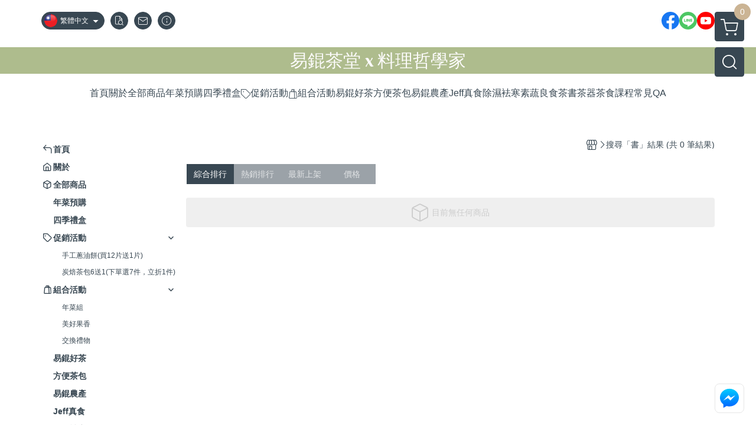

--- FILE ---
content_type: text/html; charset=utf-8
request_url: https://www.exquisitea.com/label/%25E6%259B%25B8
body_size: 20025
content:
<!DOCTYPE html>
<html prefix="og: http://ogp.me/ns#"  lang="zh-TW">
    <head>
        <title>書 - 易錕茶堂 x 料理哲學家</title>
        <meta charset="utf-8">
        <meta name="viewport" content="width=device-width, initial-scale=1.0">
        
        <meta name="apple-mobile-web-app-capable" content="yes">
        <meta name="apple-touch-fullscreen" content="yes">
        <meta name="description" content="書 的搜尋結果，...">
        <meta name="keywords" content="茶,料理,健康,食品,台灣茶,烏龍茶,百年,美食,台灣,頂級,美學,易錕,哲學家,台灣,冷凍調理包,無添加,手作">
        <meta http-equiv="content-language" content="zh-TW">
                                    <link rel="alternate" href="https://www.exquisitea.com/label/%25E6%259B%25B8" hreflang="zh-Hant" />
                                                <link rel="alternate" href="https://www.exquisitea.com/en/label/%25E6%259B%25B8" hreflang="en" />
                                    <meta property="og:title" content="書 - 易錕茶堂 x 料理哲學家" />
        <meta property="og:description" content="書 的搜尋結果，..."/>
                    <meta property="og:image" content="https://img.cloudimg.in/uploads/shops/15011/stores/d1/d11405d5314246b3396e34678a76afd1.jpg" />
        
                    <link rel="apple-touch-icon-precomposed" sizes="144x144" href="https://ecpjimg.cloudimg.in/frontend/images/ico/apple-touch-icon-144.png?v=202601160558">
            <link rel="apple-touch-icon-precomposed" sizes="114x114" href="https://ecpjimg.cloudimg.in/frontend/images/ico/apple-touch-icon-114.png?v=202601160558">
            <link rel="apple-touch-icon-precomposed" sizes="72x72" href="https://ecpjimg.cloudimg.in/frontend/images/ico/apple-touch-icon-72.png?v=202601160558">
            <link rel="apple-touch-icon-precomposed" href="https://ecpjimg.cloudimg.in/frontend/images/ico/apple-touch-icon-57.png?v=202601160558">
            <link rel="shortcut icon" href="https://ecpjimg.cloudimg.in/frontend/images/ico/favicon.png?v=202601160558">
            <link rel="shortcut icon" href="https://ecpjimg.cloudimg.in/frontend/images/ico/favicon.ico?v=202601160558" type="image/x-icon" />
        
        <meta property="og:url" content="https://www.exquisitea.com/label/%25E6%259B%25B8" />
        <meta property="og:site_name" content="易錕茶堂 x 料理哲學家" />
        <meta property="og:type" content="website" />

        <!-- Begin: Global plugin css -->
        <link rel="stylesheet" href="https://ecpjimg.cloudimg.in/commons/css/commons.css?v=202601160558">
        <link rel="stylesheet" href="https://ecpjimg.cloudimg.in/frontend/css/vendor.css?v=202601160558">
        <!-- End: Global plugin css-->

        <!-- Begin: Page plugin css -->
                <!-- End: Page plugin css -->

        <!-- Begin: Global css -->
        <link rel="stylesheet" href="https://ecpjimg.cloudimg.in/frontend/css/frontend-main.css?v=202601160558">
        <link rel="stylesheet" href="https://ecpjimg.cloudimg.in/frontend/css/style.css?v=202601160558">
        <link rel="stylesheet" href="https://ecpjimg.cloudimg.in/backend/css/theme/frontend.css?v=202601160558">
        <!-- End: Global css-->

        <!-- Begin: Page css -->
                <!-- End: Page css -->


        <!-- 要修改layout時，再打開此設定 -->
        <script src="https://ecpjimg.cloudimg.in/frontend/js/vendors.js?v=202601160558"></script>
        <script src="https://ecpjimg.cloudimg.in/frontend/js/plugins.js?v=202601160558"></script>
        <script src="https://ecpjimg.cloudimg.in/frontend/js/commons.js?v=202601160558"></script>
        <script type="text/javascript">
            window.addEventListener('error', function(e) {
                let cdnUrl = 'https://ecpjimg.cloudimg.in/';
                let type = e.type;
                let tagName = e.target.tagName;
                let scriptUrl = e.target.src;
                if (tagName === 'SCRIPT' && type === 'error' && cdnUrl != '' && scriptUrl.indexOf(cdnUrl) >= 0) {
                    alert('系統忙碌，頁面將重新載入。');
                    location.reload();
                }
            }, true);
        </script>

                    <meta name="robots" content="noindex, nofollow">
        <meta name="googlebot" content="noindex, nofollow">
        
        
        <script async src="https://www.googletagmanager.com/gtag/js?id=UA-65566883-1"></script>
<script async src="https://www.googletagmanager.com/gtag/js?id=G-JQJ5PJ11VF"></script>
<script async src="https://www.googletagmanager.com/gtag/js?id=UA-177329096-1"></script>
<script>
    window.dataLayer = window.dataLayer || [];
    function gtag(){dataLayer.push(arguments)};
    gtag('js', new Date());

            gtag('config', 'UA-65566883-1');
            gtag('config', 'G-JQJ5PJ11VF');
            gtag('config', 'UA-177329096-1');
    </script>
<script src="https://ecpjimg.cloudimg.in/frontend/js/tracking/utm.js?v=202601160558"></script>
<script>
    window.wGoogleTrace = function () {
        
    }();

    </script>









    
<script>
    !function(f,b,e,v,n,t,s){if(f.fbq)return;n=f.fbq=function(){n.callMethod?
    n.callMethod.apply(n,arguments):n.queue.push(arguments)};if(!f._fbq)f._fbq=n;
    n.push=n;n.loaded=!0;n.version='2.0';n.queue=[];t=b.createElement(e);t.async=!0;
    t.src=v;s=b.getElementsByTagName(e)[0];s.parentNode.insertBefore(t,s)}(window,
    document,'script','//connect.facebook.net/en_US/fbevents.js');

    window.wFbPixelTrace = function () {
                    fbq('track', 'PageView', [], {eventID: '29799facd4586173eb31c996100b31e15a17ebe1651fe0596f7f2507ae013ff3'});fbq('track', 'Search', {"search_string":"\u66f8","content_type":"product"}, {eventID: '987c663e2eae99bbd57b9fbd764a9bfc959a67224e2cdd60264c4d6e5542544e'});
            };

</script>
<!-- End Facebook Pixel Code -->























        

                    </head>
                    <body class="category_area tw  browser">
        <main class="sidebar main_area position-relative">
            <div class="main_background" style="background: url(https://ecpjimg.cloudimg.in/commons/images/theme/pattern/a_4.jpg?v=202601160558) top left  repeat-x  #eddfdb ;position:absolute;"></div>
            
                            <div>
                                            <h1 class="category_title" content="搜尋「書」結果 (共 0 筆結果)">搜尋「書」結果 (共 0 筆結果)</h1>
                                                                <h2 class="category_title" content="易錕茶堂 x 料理哲學家">易錕茶堂 x 料理哲學家</h2>
                                    </div>
                        <div class="js_function_block function_block">
        <header class="function_area">
            <div class="cont">
                <div class="d-flex justify-content-between">
                    <ul class="function_list d-flex list-unstyled mb-0 flex_1">
                                                    <li>
                                <div class="el_lang_area">
                                    <button class="btn el_btn el_btn_lang el_rounded_pill d-flex align-items-center justify-content-center js_hover_effect"
                                            type="button"
                                            style="background-color: #384752;border-color:#384752;color: #ffffff;"
                                            data-style="background-color: #384752;border-color:#384752;color: #ffffff;"
                                            data-hover-style="background-color: #242E37;border-color:#242E37;color: #ffffff;"
                                            data-toggle="modal" data-target="#js_lang_modal">
                                        <img class="el_rounded_circle mw-100 w-auto" src="https://ecpjimg.cloudimg.in/commons/images/flag/tw.svg?v=202601160558" width="22" height="22" alt="">
                                        <span>繁體中文</span>
                                        <i class="icon-arrow_drop_down md-22"></i>
                                    </button>
                                </div>
                            </li>
                                                                        <li>
                            <div class="el_hotkey_area">
                                                                    <span class="position-relative">
                                        <button class="btn el_btn el_btn_hotkey el_rounded_circle d-flex align-items-center justify-content-center js_hover_effect"
                                                type="button"
                                                style="background-color: #384752;border-color:#384752;color: #ffffff;"
                                                data-style="background-color: #384752;border-color:#384752;color: #ffffff;"
                                                data-hover-style="background-color: #242E37;border-color:#242E37;color: #ffffff;"
                                                onclick="location.href='https://www.exquisitea.com/order/query'">
                                            <i class="icon-new_ordersearch md-16"></i>
                                        </button>
                                        <div class="el_btn_tips position-absolute mb-0">
                                            <span class="el_top_triangle d-block mx-auto" style="border-bottom-color:rgba(56, 71, 82, 0.85);color: #ffffff;"></span>
                                            <h6 class="d-flex mb-0" style="background-color: rgba(56, 71, 82, 0.85);color: #ffffff;">訂單查詢</h6>
                                        </div>
                                    </span>
                                                                                                    <span class="position-relative">
                                        <button class="btn el_btn el_btn_hotkey el_rounded_circle d-flex align-items-center justify-content-center js_hover_effect"
                                                type="button"
                                                style="background-color: #384752;border-color:#384752;color: #ffffff;"
                                                data-style="background-color: #384752;border-color:#384752;color: #ffffff;"
                                                data-hover-style="background-color: #242E37;border-color:#242E37;color: #ffffff;"
                                                onclick="location.href='https://www.exquisitea.com/contact'">
                                            <i class="icon-new_mail md-16"></i>
                                        </button>
                                        <div class="el_btn_tips position-absolute mb-0">
                                            <span class="el_top_triangle d-block mx-auto" style="border-bottom-color:rgba(56, 71, 82, 0.85);color: #ffffff;"></span>
                                            <h6 class="d-flex mb-0" style="background-color: rgba(56, 71, 82, 0.85);color: #ffffff;">聯絡我們</h6>
                                        </div>
                                    </span>
                                                                <span class="position-relative">
                                    <button class="btn el_btn el_btn_hotkey el_rounded_circle d-flex align-items-center justify-content-center js_hover_effect"
                                            type="button"
                                            style="background-color: #384752;border-color:#384752;color: #ffffff;"
                                            data-style="background-color: #384752;border-color:#384752;color: #ffffff;"
                                            data-hover-style="background-color: #242E37;border-color:#242E37;color: #ffffff;"
                                            onclick="location.href='https://www.exquisitea.com/faq'">
                                        <i class="icon-new_info md-16"></i>
                                    </button>
                                    <div class="el_btn_tips position-absolute mb-0">
                                        <span class="el_top_triangle d-block mx-auto" style="border-bottom-color:rgba(56, 71, 82, 0.85);color: #ffffff;"></span>
                                        <h6 class="d-flex mb-0" style="background-color: rgba(56, 71, 82, 0.85);color: #ffffff;">購物說明</h6>
                                    </div>
                                </span>
                                                            </div>
                        </li>
                                                                                <li>
                                <div class="el_login_area js_login" style="display:none">
                                                                            <span class="position-relative">
                                        <button class="btn el_btn el_btn_login el_rounded_pill d-flex align-items-center justify-content-center js_member_login_modal js_hover_effect"
                                                type="button"
                                                style="background-color: #384752;border-color:#384752;color: #ffffff;"
                                                data-style="background-color: #384752;border-color:#384752;color: #ffffff;"
                                                data-hover-style="background-color: #242E37;border-color:#242E37;color: #ffffff;">
                                            <i class="icon-new_member md-18"></i>
                                            <span>登入</span>
                                        </button>
                                        <div class="el_btn_tips position-absolute mb-0">
                                            <span class="el_top_triangle d-block mx-auto" border-bottom-color:rgba(56, 71, 82, 0.85);color: #ffffff;></span>
                                            <h6 class="d-flex mb-0" style="background-color: rgba(56, 71, 82, 0.85);color: #ffffff;">會員登入</h6>
                                        </div>
                                    </span>
                                                                    </div>
                                <div class="el_login_area js_logined" style="display:none">
                                    <span class="is_login position-relative">
                                        <button class="btn el_btn el_btn_login el_rounded_pill d-flex align-items-center justify-content-center js_member_hover_effect"
                                                type="button"
                                                style="background-color: #384752;border-color:#384752;"
                                                data-style="background-color: #384752;border-color:#384752;"
                                                data-hover-style="background-color: #795548;border-color:#795548;"
                                                onclick="location.href='https://www.exquisitea.com/member/index'">
                                            <i class="icon-crown md-16"></i>
                                            <span style="background-color: rgba(255, 255, 255, 1)" data-style="background-color: rgba(255, 255, 255, 1)" data-hover-style="background-color: rgba(255, 255, 255, .1)">
                                                <b class="js_member_name"
                                                   style="color: #384752;"
                                                   data-style="color: #384752;"
                                                   data-hover-style="color: #ffffff;">
                                                    會員專區
                                                </b>
                                            </span>
                                        </button>
                                        <div class="el_btn_tips position-absolute mb-0">
                                            <span class="el_top_triangle d-block mx-auto" style="border-bottom-color:rgba(56, 71, 82, 0.85);color: #ffffff;"></span>
                                            <h6 class="d-flex mb-0" style="background-color: rgba(56, 71, 82, 0.85);color: #ffffff;">會員專區</h6>
                                        </div>
                                    </span>
                                    <span class="position-relative">
                                        <button class="btn el_btn el_btn_hotkey el_rounded_circle d-flex align-items-center justify-content-center js_hover_effect js_member_logout"
                                                type="button"
                                                style="background-color: #384752;border-color:#384752;color: #ffffff;"
                                                data-style="background-color: #384752;border-color:#384752;color: #ffffff;"
                                                data-hover-style="background-color: #242E37;border-color:#242E37;color: #ffffff;">
                                            <i class="icon-new_logout md-14"></i>
                                        </button>
                                        <div class="el_btn_tips position-absolute mb-0">
                                            <span class="el_top_triangle d-block mx-auto" style="border-bottom-color:rgba(56, 71, 82, 0.85);color: #ffffff;"></span>
                                            <h6 class="d-flex mb-0" style="background-color: rgba(56, 71, 82, 0.85);color: #ffffff;">登出</h6>
                                        </div>
                                    </span>
                                </div>
                            </li>

                                            </ul>
                    <div class="el_social_area">
                        <ul class="social_list d-flex list-unstyled mb-0">
                            <li><a class="d-block" href="https://www.facebook.com/exquisiteatw" target="_blank"><img class="mw-100" src="https://ecpjimg.cloudimg.in/commons/images/theme/social/img_facebook.svg?v=202601160558" width="30" height="30" alt=""></a></li>
    
            <li><a class="d-block" href="https://lin.ee/AnPX7Tm" target="_blank"><img class="mw-100" src="https://ecpjimg.cloudimg.in/commons/images/theme/social/img_line.svg?v=202601160558" width="30" height="30" alt=""></a></li>
    
    
            <li><a class="d-block" href="https://www.youtube.com/channel/UC0fXKZZwl7aqgR7h6VtVxMQ/featured" target="_blank"><img class="mw-100" src="https://ecpjimg.cloudimg.in/commons/images/theme/social/img_youtube.svg?v=202601160558" width="30" height="30" alt=""></a></li>
    
    
    
    
    
                        </ul>
                    </div>
                </div>
            </div>
        </header>
    </div>
            <nav class="js_mobile_first_menu el_nav_bar first position-fixed active">
        <ul class="el_nav_items d-flex list-unstyled mb-0"
            style="background-color: rgba(56, 71, 82, 0.85);">
            <!-- 漢堡堡 -->
            <li>
                <div class="js_footer_btn js_mobile_footer_btn js_mobile_menu d-flex align-items-center justify-content-center" data-type="menu">
                    <a class="mobile_footer_item btn el_btn el_nav_btn el_btn_hamburger d-flex flex-column align-items-center el_rounded_0 border-0" href="javascript:void(0)" style="color: #fff;">
                        <i class="icon-new_menu md-20"></i>
                        <h6 class="mb-0">選單</h6>
                    </a>
                </div>
            </li>

            
            <li class="js_login" style="display: none!important;">
                                                            <div class=" js_mobile_footer_btn d-flex align-items-center justify-content-center" data-type="order">
                        <a class="mobile_footer_item btn el_btn el_nav_btn d-flex flex-column align-items-center el_rounded_0 border-0" href="https://www.exquisitea.com/order/query" style="color: #fff;">
                        <i class="icon-new_ordersearch md-20"></i>
                        <h6 class="mb-0">查訂單</h6>
                    </a>
                    </div>
                            </li>
            <li class="js_logined" style="display: none!important;">
                <!-- 登出 -->
                <div class="js_mobile_footer_btn d-flex align-items-center justify-content-center js_member_logout">
                    <a class="mobile_footer_item btn el_btn el_nav_btn d-flex flex-column align-items-center el_rounded_0 border-0" href="javascript:void(0)" style="color: #fff;">
                        <i class="icon-new_logout md-20"></i>
                        <h6 class="mb-0">登出</h6>
                    </a>
                </div>
            </li>
            
            <li class="js_logined" style="display: none!important;">
                                    <div class=" d-flex js_mobile_footer_btn align-items-center justify-content-center" data-type="member">
                    <a class="mobile_footer_item btn el_btn el_nav_btn d-flex flex-column align-items-center el_rounded_0 border-0" 
                            href="https://www.exquisitea.com/member/index"
                            data-title="會員專區" style="color: #fff;">
                            <i class="icon-new_member md-20"></i>
                            <h6 class="mb-0">會員</h6>
                        </a>
                </div>
            </li>
            <li class="js_login" style="display: none!important;">
                                    <div class="js_m_member js_footer_btn mobile_member d-flex js_mobile_footer_btn align-items-center justify-content-center" data-type="member">
                    <a class="mobile_footer_item btn el_btn el_nav_btn d-flex flex-column align-items-center el_rounded_0 border-0 js_member_login_modal" 
                            href="javascript:void(0)" style="color: #fff;">
                            <i class="icon-new_login md-20"></i>
                            <h6 class="mb-0">登入</h6>
                         </a>
                </div>
            </li>

            
            <li>
                <div class="js_mobile_footer_btn js_footer_btn d-flex align-items-center justify-content-center" data-type="search">
                    <!-- 點擊按鈕後，.el_nav_search 加 .active -->
                    <a class="mobile_footer_item btn el_btn el_nav_btn el_nav_search d-flex flex-column align-items-center el_rounded_0 border-0"
                       href="javascript:void(0)" style="color: #fff;">
                        <i class="icon-new_search md-20"></i>
                        <h6 class="mb-0">搜尋</h6>
                    </a>
                    <div class="js_m_footer_area el_nav_info position-absolute p-10">
                        <div class="form_group mb-0">
                            <form class="form_data" action="">
                                <input id="form_search_mobile" name="keyword" class="form_input form_control" placeholder="商品搜尋" name="" type="text">
                                <span class="msg_error"><i class="icon-new_exclamation"></i></span>
                            </form>
                            <div class="help_block d-none"><i class="icon-new_exclaim_circle"></i><span>必填欄位，不得為空白。</span></div>
                        </div>
                                                    <div class="form_group mt-10 mb-0">
                                <div class="el_nav_keyword">
                                    <ul class="label_default_search_area el_nav_keyword_list d-flex flex-wrap list-unstyled mb-0">
                                                                                    <li>
                                                <a class="d-block"
                                                   href="https://www.exquisitea.com/label/%25E6%259B%25B8">
                                                    書
                                                </a>
                                            </li>
                                                                                    <li>
                                                <a class="d-block"
                                                   href="https://www.exquisitea.com/label/%25E6%259D%25B1%25E6%2596%25B9%25E7%25BE%258E%25E4%25BA%25BA">
                                                    東方美人
                                                </a>
                                            </li>
                                                                            </ul>
                                </div>
                            </div>
                                            </div>
                    <div class="el_nav_overlay js_mask_cover_for_nav"></div>
                </div>
            </li>
                        
                        <li class="el_nav_fn">
                <div class="js_footer_btn js_mobile_footer_btn js_mobile_cart d-flex align-items-center justify-content-center" data-type="cart">
                    <a class="js_cart_toggle mobile_footer_item btn el_btn el_nav_btn el_btn_cart d-flex flex-column align-items-center el_rounded_0 border-0" href="javascript:void(0)" style="color: #fff;">
                        <span class="d-flex justify-content-center">
                            <i class="icon-new_cart md-24"></i>
                            <small class="el_cart_num el_rounded_pill d-block" style="background-color: #CBB494;"><span class="position-relative js_cart_number">0</span></small>
                        </span>
                        <h6 class="mb-0">購物車</h6>
                    </a>
                </div>
            </li>
                    </ul>
    </nav>
    <nav class="js_mobile_second_menu el_nav_bar second">
        <ul class="el_nav_items d-flex list-unstyled mb-0">
            <!-- 漢堡堡 -->
            <li>
                <div class="d-flex align-items-center justify-content-center">
                    <button id='js_nav_toggle' class="js_mobile_menu btn el_btn el_nav_btn el_btn_hamburger d-flex flex-column align-items-center el_rounded_0 border-0" type="button" style="color: #808080;">
                        <i class="icon-new_menu md-20"></i>
                    </button>
                </div>
            </li>
            <li class="el_nav_fn d-grid">
                            <!-- 購物車按鈕 -->
                <button class="js_cart_toggle js_hover_effect btn el_btn el_nav_btn el_btn_cart position-relative mr-0  "
                        type="button"
                        style="background-color: #384752;border-color:#384752;color: #ffffff;"
                        data-style="background-color: #384752;border-color:#384752;color: #ffffff;"
                        data-hover-style="background-color: #242E37;border-color:#242E37;color: #ffffff;"
                        target-action="right-float-menu-button">
                <span class="d-flex justify-content-center">
                    <i class="icon-new_cart"
                       style="color: #ffffff;"></i>
                    <small class="el_cart_num el_rounded_pill position-absolute d-block"
                           style="background-color: #CBB494;">
                        <span class="position-relative js_cart_number">0</span>
                    </small>
                </span>
                </button>
                            <!-- 桌機版_搜尋bar -->
                <div class="el_nav_search js_nav_search position-relative">
                    <input class="btn el_btn el_nav_btn el_btn_search text-left js_hover_effect" id="form_search" type="text"
                           placeholder="商品搜尋"
                           style="background-color: #384752;border-color:#384752;color: #ffffff;"
                           data-style="background-color: #384752;border-color:#384752;color: #ffffff;"
                           data-hover-style="background-color: #242E37;border-color:#242E37;color: #ffffff;">
                    <label class="el_search_icon d-flex position-absolute mb-0" for="form_search"
                           style="">
                        <i class="icon-new_search md-24"
                           style="color: #ffffff;"></i>
                    </label>
                    <!-- 有關鍵字顯示，則加入.active -->
                                        <div class="el_nav_keyword position-absolute p-10 js_search_tags">
                        <ul class="js_search_tags_list el_nav_keyword_list d-flex flex-wrap list-unstyled mb-0">
                                                            <li>
                                    <a class="d-block js_hover_effect"
                                       href="https://www.exquisitea.com/label/%25E6%259B%25B8"
                                        style="background-color: rgba(56, 71, 82, 0.15);color: #384752;"
                                        data-style="background-color: rgba(56, 71, 82, 0.15);color: #384752;"
                                        data-hover-style="background-color: #384752;color: #ffffff;">
                                        書
                                    </a>
                                </li>
                                                            <li>
                                    <a class="d-block js_hover_effect"
                                       href="https://www.exquisitea.com/label/%25E6%259D%25B1%25E6%2596%25B9%25E7%25BE%258E%25E4%25BA%25BA"
                                        style="background-color: rgba(56, 71, 82, 0.15);color: #384752;"
                                        data-style="background-color: rgba(56, 71, 82, 0.15);color: #384752;"
                                        data-hover-style="background-color: #384752;color: #ffffff;">
                                        東方美人
                                    </a>
                                </li>
                                                    </ul>
                    </div>
                                    </div>
                                <!-- 手機版_瀏覽紀錄按鈕 -->
                <button class="btn el_btn el_nav_btn el_btn_history js_history_toggle js_hover_effect"
                        type="button"
                        style="background-color: #384752;border-color:#384752;color: #ffffff;"
                        data-style="background-color: #384752;border-color:#384752;color: #ffffff;"
                        data-hover-style="background-color: #242E37;border-color:#242E37;color: #ffffff;">
                    <span class="d-flex justify-content-center">
                        <i class="icon-new_history md-24" style="color: #ffffff;"></i>
                    </span>
                </button>
                            </li>
        </ul>
    </nav>
    <nav class="el_nav_list el_side_bar js_menu_list" style="background-color: rgba(56, 71, 82, 1);">
        <div class="el_nav_header d-grid">
            <div class="el_company_info d-grid align-items-center">
                <img class="el_rounded_circle mw-100" src="https://img.cloudimg.in/uploads/shops/15011/stores/d1/d11405d5314246b3396e34678a76afd1.jpg" width="60" height="60" alt="">
                <h3 class="el_company_name mb-0">易錕茶堂 x 料理哲學家</h3>
            </div>
            <div class="el_social_area">
                <ul class="social_list d-flex list-unstyled mb-0">
                    <li><a class="d-block" href="https://www.facebook.com/exquisiteatw" target="_blank"><img class="mw-100" src="https://ecpjimg.cloudimg.in/commons/images/theme/social/img_facebook.svg?v=202601160558" width="30" height="30" alt=""></a></li>
    
            <li><a class="d-block" href="https://lin.ee/AnPX7Tm" target="_blank"><img class="mw-100" src="https://ecpjimg.cloudimg.in/commons/images/theme/social/img_line.svg?v=202601160558" width="30" height="30" alt=""></a></li>
    
    
            <li><a class="d-block" href="https://www.youtube.com/channel/UC0fXKZZwl7aqgR7h6VtVxMQ/featured" target="_blank"><img class="mw-100" src="https://ecpjimg.cloudimg.in/commons/images/theme/social/img_youtube.svg?v=202601160558" width="30" height="30" alt=""></a></li>
    
    
    
    
    
                </ul>
            </div>
        </div>
        <aside class="el_nav_aside" data-nav>
        <div class="el_nav_aside_inner js_left_hover" data-hover-style="color: #CBB494;" data-style="color: #384752;">
                            <div class="el_nav_details el_member_list ui-hidden ui-flex@pd justify-content-between position-relative position-relative js_logined" style="display: none!important;">
                    <div class="d-flex align-items-center flex_1">
                        <i class="icon-crown mr-5 md-22"></i>
                        <b class="text-break js_member_name">會員專區</b>
                    </div>
                    <a href="https://www.exquisitea.com/member/logout" class="btn el_btn d-flex align-items-center justify-content-start border-0 el_rounded_pill mr-0 pl-20" type="button" style="background-color: #CBB494;border-color:#CBB494;color: #ffffff;">
                        <b>登出</b>
                        <i class="icon-new_logout md-14"></i>
                    </a>
                </div>
                                        <div class="el_nav_details el_lang_list position-relative ml-0" style="color: #384752;">
                    <button class="js_lang btn el_btn d-flex align-items-center justify-content-start border-0 el_rounded_0 w-100" type="button" data-toggle="modal" data-target="#js_lang_modal">
                        <img class="mr-5" src="https://ecpjimg.cloudimg.in/commons/images/flag/tw.svg?v=202601160558" alt="" width="24" height="24">
                        <b>繁體中文</b>
                    </button>
                </div>
                        
                                    
                                
                                                        <div class="el_nav_details el_home_list position-relative ml-0 "
                         >
                        <div class="el_nav_summary d-flex align-items-center justify-content-between js_left_menu_color "
                             style="color: #384752;">
                            <a class="el_nav_name d-flex align-items-center"
                               href="//www.exquisitea.com">
                                <i class="icon-new_back md-16"></i>
                                <b>首頁</b>
                            </a>
                        </div>
                    </div>
                            
                                
                                                        <div class="el_nav_details el_about_list position-relative ml-0">
                        <div class="el_nav_summary d-flex align-items-center justify-content-between js_left_menu_color "
                             style="color: #384752;">
                            <a class="el_nav_name d-flex align-items-center"
                               href="https://www.exquisitea.com/about">
                                <i class="icon-new_about md-16"></i>
                                <b>關於</b>
                            </a>
                        </div>
                    </div>
                            
                                
                                                        <div class="el_nav_details el_all_list position-relative ml-0">
                        <div class="el_nav_summary d-flex align-items-center justify-content-between js_left_menu_color "
                             style="color: #384752;">
                            <a class="el_nav_name d-flex align-items-center"
                               href="https://www.exquisitea.com/product/all">
                                <i class="icon-new_product md-16"></i>
                                <b>全部商品</b>
                            </a>
                        </div>
                    </div>
                            
                                
                                                                                                                    <div class="el_nav_details position-relative ml-0 ">
                        <div class="el_nav_summary d-flex align-items-center justify-content-between js_left_menu_color "
                             style="color: #384752;"
                            >
                            <a class="el_nav_name d-flex align-items-center"
                               href="https://www.exquisitea.com/category/151235">
                                <b>年菜預購</b>
                            </a>
                                                    </div>
                                            </div>
                            
                                
                            
                                
                                                                                                                    <div class="el_nav_details position-relative ml-0 ">
                        <div class="el_nav_summary d-flex align-items-center justify-content-between js_left_menu_color "
                             style="color: #384752;"
                            >
                            <a class="el_nav_name d-flex align-items-center"
                               href="https://www.exquisitea.com/category/138837">
                                <b>四季禮盒</b>
                            </a>
                                                    </div>
                                            </div>
                            
                                
                                    
                                                            
                                                                                    
                                                                                    <div class="el_nav_details el_promotion_list position-relative ml-0 is-open">
                        <div class="el_nav_summary d-flex align-items-center justify-content-between js_left_menu_color"
                             style="color: #384752;"
                             data-nav-dropdown>
                            <a class="el_nav_name d-flex align-items-center" onclick="
                            gtag('event', 'select_promotion', {
                                'send_to': ['G-JQJ5PJ11VF'],
                                'currency': 'TWD',
                                'items': [{
                                    'promotion_id': '37535',
                                    'promotion_name': '手工蔥油餅(買12片送1片)'
                                }]
                            });"
                                href="https://www.exquisitea.com/onsale/2P2484882G/37535">
                                <i class="icon-promotion_sale md-16"></i>
                                <b>促銷活動</b>
                            </a>
                            <i class="icon-"></i>
                        </div>
                        <ul class="el_nav_subname list-unstyled mb-0">
                                                                                                                                                                                                                                
                                                                                                    
                                
                                <li class="js_left_menu_color "
                                    style="color: #384752;">
                                    <a class="d-block" onclick="
                            gtag('event', 'select_promotion', {
                                'send_to': ['G-JQJ5PJ11VF'],
                                'currency': 'TWD',
                                'items': [{
                                    'promotion_id': '37535',
                                    'promotion_name': '手工蔥油餅(買12片送1片)'
                                }]
                            });" href="https://www.exquisitea.com/onsale/2P2484882G/37535" onclick="
                            gtag('event', 'select_promotion', {
                                'send_to': ['G-JQJ5PJ11VF'],
                                'currency': 'TWD',
                                'items': [{
                                    'promotion_id': '37535',
                                    'promotion_name': '手工蔥油餅(買12片送1片)'
                                }]
                            });">手工蔥油餅(買12片送1片)</a>
                                </li>
                                                                                                                                                                                                                                
                                                                                                    
                                
                                <li class="js_left_menu_color "
                                    style="color: #384752;">
                                    <a class="d-block" onclick="
                            gtag('event', 'select_promotion', {
                                'send_to': ['G-JQJ5PJ11VF'],
                                'currency': 'TWD',
                                'items': [{
                                    'promotion_id': '35291',
                                    'promotion_name': '炭焙茶包6送1(下單選7件，立折1件)'
                                }]
                            });" href="https://www.exquisitea.com/onsale/6P1P/35291" onclick="
                            gtag('event', 'select_promotion', {
                                'send_to': ['G-JQJ5PJ11VF'],
                                'currency': 'TWD',
                                'items': [{
                                    'promotion_id': '35291',
                                    'promotion_name': '炭焙茶包6送1(下單選7件，立折1件)'
                                }]
                            });">炭焙茶包6送1(下單選7件，立折1件)</a>
                                </li>
                                                    </ul>
                    </div>
                            
                                
                                    
                                        <div class="el_nav_details el_bundle_list position-relative ml-0 is-open"
                         >
                        <div class="el_nav_summary d-flex align-items-center justify-content-between js_left_menu_color "
                             style="color: #384752;"
                             data-nav-dropdown>
                            <a class="el_nav_name d-flex align-items-center"
                               href="https://www.exquisitea.com/bundleSales/all">
                                <i class="icon-package_sale md-16"></i>
                                <b>組合活動</b>
                            </a>
                            <i class="icon-"></i>
                        </div>
                        <ul class="el_nav_subname list-unstyled mb-0">
                                                                                                                                                                                                                                
                                                                <li class="js_left_menu_color "
                                    style="color: #384752;">
                                    <a class="d-block"
                                       href="https://www.exquisitea.com/bundleSale/37686"
                                        onclick="
                            gtag('event', 'select_promotion', {
                                'send_to': ['G-JQJ5PJ11VF'],
                                'currency': 'TWD',
                                'items': [{
                                    'promotion_id': '37686',
                                    'promotion_name': '年菜組'
                                }]
                            });">
                                        年菜組
                                    </a>
                                </li>
                                                                                                                                                                                                                                
                                                                <li class="js_left_menu_color "
                                    style="color: #384752;">
                                    <a class="d-block"
                                       href="https://www.exquisitea.com/bundleSale/35211"
                                        onclick="
                            gtag('event', 'select_promotion', {
                                'send_to': ['G-JQJ5PJ11VF'],
                                'currency': 'TWD',
                                'items': [{
                                    'promotion_id': '35211',
                                    'promotion_name': '美好果香'
                                }]
                            });">
                                        美好果香
                                    </a>
                                </li>
                                                                                                                                                                                                                                
                                                                <li class="js_left_menu_color "
                                    style="color: #384752;">
                                    <a class="d-block"
                                       href="https://www.exquisitea.com/bundleSale/37248"
                                        onclick="
                            gtag('event', 'select_promotion', {
                                'send_to': ['G-JQJ5PJ11VF'],
                                'currency': 'TWD',
                                'items': [{
                                    'promotion_id': '37248',
                                    'promotion_name': '交換禮物'
                                }]
                            });">
                                        交換禮物
                                    </a>
                                </li>
                                                    </ul>
                    </div>
                            
                                
                                                                                                                    <div class="el_nav_details position-relative ml-0 ">
                        <div class="el_nav_summary d-flex align-items-center justify-content-between js_left_menu_color "
                             style="color: #384752;"
                            >
                            <a class="el_nav_name d-flex align-items-center"
                               href="https://www.exquisitea.com/category/58930">
                                <b>易錕好茶</b>
                            </a>
                                                    </div>
                                            </div>
                            
                                
                                                                                                                    <div class="el_nav_details position-relative ml-0 ">
                        <div class="el_nav_summary d-flex align-items-center justify-content-between js_left_menu_color "
                             style="color: #384752;"
                            >
                            <a class="el_nav_name d-flex align-items-center"
                               href="https://www.exquisitea.com/category/129812">
                                <b>方便茶包</b>
                            </a>
                                                    </div>
                                            </div>
                            
                                
                                                                                                                    <div class="el_nav_details position-relative ml-0 ">
                        <div class="el_nav_summary d-flex align-items-center justify-content-between js_left_menu_color "
                             style="color: #384752;"
                            >
                            <a class="el_nav_name d-flex align-items-center"
                               href="https://www.exquisitea.com/category/58932">
                                <b>易錕農產</b>
                            </a>
                                                    </div>
                                            </div>
                            
                                
                            
                                
                            
                                
                            
                                
                                                                                                                    <div class="el_nav_details position-relative ml-0 ">
                        <div class="el_nav_summary d-flex align-items-center justify-content-between js_left_menu_color "
                             style="color: #384752;"
                            >
                            <a class="el_nav_name d-flex align-items-center"
                               href="https://www.exquisitea.com/category/58931">
                                <b>Jeff真食</b>
                            </a>
                                                    </div>
                                            </div>
                            
                                
                                                                                                                    <div class="el_nav_details position-relative ml-0 ">
                        <div class="el_nav_summary d-flex align-items-center justify-content-between js_left_menu_color "
                             style="color: #384752;"
                            >
                            <a class="el_nav_name d-flex align-items-center"
                               href="https://www.exquisitea.com/category/60528">
                                <b>除濕袪寒</b>
                            </a>
                                                    </div>
                                            </div>
                            
                                
                                                                                                                    <div class="el_nav_details position-relative ml-0 ">
                        <div class="el_nav_summary d-flex align-items-center justify-content-between js_left_menu_color "
                             style="color: #384752;"
                            >
                            <a class="el_nav_name d-flex align-items-center"
                               href="https://www.exquisitea.com/category/69817">
                                <b>素蔬良食</b>
                            </a>
                                                    </div>
                                            </div>
                            
                                
                                                                                                                    <div class="el_nav_details position-relative ml-0 ">
                        <div class="el_nav_summary d-flex align-items-center justify-content-between js_left_menu_color "
                             style="color: #384752;"
                            >
                            <a class="el_nav_name d-flex align-items-center"
                               href="https://www.exquisitea.com/category/58933">
                                <b>茶書茶器</b>
                            </a>
                                                    </div>
                                            </div>
                            
                                
                            
                                
                                                                                                                    <div class="el_nav_details position-relative ml-0 ">
                        <div class="el_nav_summary d-flex align-items-center justify-content-between js_left_menu_color "
                             style="color: #384752;"
                            >
                            <a class="el_nav_name d-flex align-items-center"
                               href="https://www.exquisitea.com/category/69204">
                                <b>茶食課程</b>
                            </a>
                                                    </div>
                                            </div>
                            
                                
                            
                                
                            
                                
                            
                                
                            
                                
                                    
                                                                                                    <div class="el_nav_details position-relative ml-0 ">
                        <div class="el_nav_summary d-flex align-items-center justify-content-between js_left_menu_color "
                             style="color: #384752;"
                            data-nav-dropdown>
                            <a class="el_nav_name d-flex align-items-center"
                               href="https://www.exquisitea.com/blogs">
                                <b>常見QA</b>
                            </a>
                                                            <i class="icon-"></i>
                                                    </div>
                                                <ul class="el_nav_subname list-unstyled mb-0">
                                                                                                                        <li class="js_left_menu_color "
                                style="color: #384752;">
                                <a class="d-block"
                                   href="https://www.exquisitea.com/blog/category/1150">
                                    薑
                                </a>
                            </li>
                                                                                                                        <li class="js_left_menu_color "
                                style="color: #384752;">
                                <a class="d-block"
                                   href="https://www.exquisitea.com/blog/category/1151">
                                    油
                                </a>
                            </li>
                                                                                                                        <li class="js_left_menu_color "
                                style="color: #384752;">
                                <a class="d-block"
                                   href="https://www.exquisitea.com/blog/category/1152">
                                    茶
                                </a>
                            </li>
                                                                                                                        <li class="js_left_menu_color "
                                style="color: #384752;">
                                <a class="d-block"
                                   href="https://www.exquisitea.com/blog/category/1422">
                                    食
                                </a>
                            </li>
                                                                                                                        <li class="js_left_menu_color "
                                style="color: #384752;">
                                <a class="d-block"
                                   href="https://www.exquisitea.com/blog/category/1566">
                                    公告
                                </a>
                            </li>
                                                    </ul>
                                            </div>
                            
                                
                                        
                            
                                    <div class="el_nav_details el_ordersearch_list position-relative ml-0" style="color: #384752;">
                        <div class="el_nav_summary d-flex align-items-center justify-content-between">
                            <a class="el_nav_name d-flex align-items-center" href="https://www.exquisitea.com/order/query">
                                <i class="icon-new_ordersearch md-16"></i>
                                <b>訂單查詢</b>
                            </a>
                        </div>
                    </div>
                                                    <div class="el_nav_details el_mail_list position-relative ml-0" style="color: #384752;">
                        <div class="el_nav_summary d-flex align-items-center justify-content-between">
                            <a class="el_nav_name d-flex align-items-center" href="https://www.exquisitea.com/contact">
                                <i class="icon-new_mail md-16"></i>
                                <b>聯絡我們</b>
                            </a>
                        </div>
                    </div>
                                <div class="el_nav_details el_info_list position-relative ml-0" style="color: #384752;">
                    <div class="el_nav_summary d-flex align-items-center justify-content-between">
                        <a class="el_nav_name d-flex align-items-center" href="https://www.exquisitea.com/faq">
                            <i class="icon-new_info md-16"></i>
                            <b>購物說明</b>
                        </a>
                    </div>
                </div>
                
                                    </div>
    </aside>

            </nav>

    
            <!-- 點擊購物車， .el_cart_list 加入 .active -->
<div class="el_cart_list el_side_bar js_cart_list"
    style="background-color: #384752;">

    <div id="cart_onload_img">
        <h5 class="el_sidebar_title position-sticky mb-0"
            style="background-color: #384752;border-bottom: 1px solid #ffffff;">
            <div class="d-flex align-items-center justify-content-between">
                我的購物車
                            </div>
        </h5>

        <div class="h-100">
            <div class="process_area d-flex flex-column align-items-center justify-content-center text-center">
                <div class="ic-Spin-cycle--classic-salmon-yellow">
                    <svg xmlns="//www.w3.org/2000/svg" xmlns:xlink="//www.w3.org/1999/xlink" version="1.1" x="0" y="0" viewBox="156 -189 512 512" enable-background="new 156 -189 512 512" xml:space="preserve">
                    <path d="M636 99h-64c-17.7 0-32-14.3-32-32s14.3-32 32-32h64c17.7 0 32 14.3 32 32S653.7 99 636 99z"/>
                        <path d="M547.8-23.5C535.2-11 515-11 502.5-23.5s-12.5-32.8 0-45.2l45.2-45.2c12.5-12.5 32.8-12.5 45.2 0s12.5 32.8 0 45.2L547.8-23.5z"/>
                        <path d="M412-61c-17.7 0-32-14.3-32-32v-64c0-17.7 14.3-32 32-32s32 14.3 32 32v64C444-75.3 429.7-61 412-61z"/>
                        <path d="M276.2-23.5L231-68.8c-12.5-12.5-12.5-32.8 0-45.2s32.8-12.5 45.2 0l45.2 45.2c12.5 12.5 12.5 32.8 0 45.2S288.8-11 276.2-23.5z"/>
                        <path d="M284 67c0 17.7-14.3 32-32 32h-64c-17.7 0-32-14.3-32-32s14.3-32 32-32h64C269.7 35 284 49.3 284 67z"/>
                        <path d="M276.2 248c-12.5 12.5-32.8 12.5-45.2 0 -12.5-12.5-12.5-32.8 0-45.2l45.2-45.2c12.5-12.5 32.8-12.5 45.2 0s12.5 32.8 0 45.2L276.2 248z"/>
                        <path d="M412 323c-17.7 0-32-14.3-32-32v-64c0-17.7 14.3-32 32-32s32 14.3 32 32v64C444 308.7 429.7 323 412 323z"/>
                        <path d="M547.8 157.5l45.2 45.2c12.5 12.5 12.5 32.8 0 45.2 -12.5 12.5-32.8 12.5-45.2 0l-45.2-45.2c-12.5-12.5-12.5-32.8 0-45.2S535.2 145 547.8 157.5z"/>
                </svg>
                </div>
                <span class="process_txt mt-15 mb-0" data-nosnippet>讀取中...請稍候</span>
            </div>
        </div>
    </div>

    <div id="cart_content">
            </div>
</div>
        
            <!-- 桌機版_前台有瀏覽紀錄時， .el_desktop_record 加入.active -->
<aside class="el_desktop_record position-fixed js_history_d_area">
    <h6 class="el_record_title text-center text-white mb-0"
        style="background-color: #384752;">
        瀏覽紀錄
    </h6>
    <ul class="el_record_list d-grid list-unstyled mb-0 p-5 js_history_container"
        style="background-color: #384752;border-color:#384752;">
        <li class="js_history_item">
            <div class="el_record_items position-relative d-block">
                <img class="mw-100 js_history_image" src="" width="60" height="60" alt="">
                <div class="el_record_view position-absolute d-flex align-items-center justify-content-center"
                     style="background-color: rgba(56, 71, 82, 0.85);">
                    <a class="btn btn_view text-white d-block js_history_url"
                       data-base-url="https://www.exquisitea.com/product/detail"
                       href="javascript:void(0)"
                       style="background-color: #CBB494;">
                        檢視
                    </a>
                </div>
            </div>
        </li>
        <li>
            <button class="btn el_btn el_record_clear border-0 w-100 js_history_clear p-0 js_hover_effect"
                    type="button"
                    style="background-color: #384752;"
                    data-style="background-color: #384752;"
                    data-hover-style="background-color: #242E37;">
                <span>清除全部</span>
            </button>
        </li>
    </ul>
</aside>

<!-- 點擊手機版瀏覽紀錄， .el_mobile_record 加入 .active -->
<aside class="el_mobile_record el_side_bar js_history_m_area" style="background-color: #384752;">
    <h5 class="el_sidebar_title position-sticky mb-0"
        style="background-color: #384752;border-bottom: 1px solid #ffffff;">
        瀏覽紀錄</h5>
    <div class="el_record_content p-10 js_history_m_area ">
        <ul class="el_record_list d-grid list-unstyled mb-10 js_history_container">
        <li class="js_history_item">
            <div class="el_record_items bg-white d-flex position-relative p-10" style="background-color: #384752;">
                <img class="mr-10 mw-100 js_history_image" src="" width="50" height="50" alt="">
                <a class="el_record_name d-flex align-items-center flex-fill js_history_url js_history_name" data-base-url="https://www.exquisitea.com/product/detail" href="javascript:void(0)"><h6 class="mb-0">name</h6></a>
            </div>
        </li>
    </ul>
    <button class="btn el_btn md solid el_rounded el_text m-0 w-100 js_history_clear js_hover_effect"
            type="button"
            style="background-color: #CBB494;color: #ffffff;"
            data-style="background-color: #CBB494;color: #ffffff;"
            data-hover-style="background-color: #BFA888;color: #ffffff;">
        <span class="el_text_inner">清除全部</span>
    </button>
    </div>
</aside>
                <aside id="id_contactus_list" class="chatus_area position-fixed" role="contactus">
        <ul id="js_contactus_inner" class="contactus_inner d-grid list-unstyled mb-0">
                                                                        <li class="el_line_block js_is_mobile" style="display: none!important;">
                        <a class="btn el_btn el_nav_btn el_btn_line d-flex align-items-center justify-content-center" href="https://lin.ee/AnPX7Tm">
                            <img src="https://ecpjimg.cloudimg.in/frontend/images/icon_line.svg?v=202601160558" alt="">
                        </a>
                    </li>
                                                        <li class="el_fb_block position-relative">
                    <a class="btn el_btn el_nav_btn el_btn_facebook d-flex align-items-center justify-content-center" href="https://m.me/130530633670566" target="_new">
                        <img src="https://ecpjimg.cloudimg.in/frontend/images/icon_fb_messenger.svg?v=202601160558" alt="" />
                    </a>
                </li>
                            <li class="el_gotop_block mt-0">
            <button id="js_gotop" class="btn el_btn el_nav_btn el_btn_gotop position-relative js_hover_effect"
                    type="button"
                    style="background-color: #384752;border-color:#384752;color: #ffffff;"
                    data-style="background-color: #384752;border-color:#384752;color: #ffffff;"
                    data-hover-style="background-color: #242E37;border-color:#242E37;color: #ffffff;">
                <span class="d-flex justify-content-center">
                    <i class="icon-new_gotop md-20"
                       style="color: #ffffff;"></i>
                </span>
            </button>
        </li>
    </ul>
    <!-- 點擊聯絡我們按鈕， .el_contact_box 加入 .active -->
        <form id="form_contact" class="el_contact_box position-fixed js_contactus_area" style="border-color: #333;">
                    <div class="js_msg_block" data-comment="contactmsg">
                <header class="el_contact_topbar d-flex justify-content-between p-15"
                        style="background-color: #384752;">
                    <div class="d-flex align-items-center">
                                                    <i class="icon-new_mail mr-10"></i>
                            <span>聯絡我們</span>
                                            </div>
                    <button class="js_btn_contactus btn el_btn el_btn_close bg-transparent border-0 m-0 p-0" type="button" data-status="hide">
                        <i class="icon-new_cross md-14"></i>
                    </button>
                </header>
                <div class="el_contact_inner p-20" data-comment="contactmsg">
                                        <div class="form_group">
                        <div class="d-flex align-items-center">
                            <span class="el_contact_title mb-0"><b>姓名</b></span>
                            <div class="el_contact_items flex-fill">
                                <div class="form_data">
                                    <input id="js_contact_name" name="name" class="form_input form_control" placeholder="請輸入姓名" type="text">
                                    <span class="msg_error"><i class="icon-new_exclamation"></i></span>
                                </div>
                                <div class="help_block"><i class="icon-new_exclaim_circle"></i><span>必填欄位，不得為空白。</span></div>
                            </div>
                        </div>
                    </div>
                    <div class="form_group">
                        <div class="d-flex align-items-center">
                            <span class="el_contact_title mb-0"><b>電子信箱</b></span>
                            <div class="el_contact_items flex-fill">
                                <div class="form_data">
                                    <input id="js_contact_email" name="email" class="form_input form_control" placeholder="請輸入電子信箱" type="text">
                                    <span class="msg_error"><i class="icon-new_exclamation"></i></span>
                                </div>
                                <div class="help_block"><i class="icon-new_exclaim_circle"></i><span>必填欄位，不得為空白。</span></div>
                            </div>
                        </div>
                    </div>
                    <div class="form_group">
                        <div class="d-flex align-items-center">
                            <span class="el_contact_title mb-0"><b>聯絡電話</b></span>
                            <div class="el_contact_items flex-fill">
                                <div class="form_data">
                                    <input id="js_contact_phone" name="phone" class="form_input form_control" placeholder="請輸入聯絡電話(選填)" type="text">
                                    <span class="msg_error"><i class="icon-new_exclamation"></i></span>
                                </div>
                                <div class="help_block"><i class="icon-new_exclaim_circle"></i><span>聯絡電話只能為數字。</span></div>
                            </div>
                        </div>
                    </div>
                                            <div class="form_group">
                            <div class="d-flex align-items-center">
                                <span class="el_contact_title mb-0"><b>訂單編號</b></span>
                                <div class="el_contact_items flex-fill">
                                    <div class="form_data">
                                        <input name="order_no" class="form_input form_control" placeholder="請輸入訂單編號(選填)" type="text">
                                        <span class="msg_error"><i class="icon-new_exclamation"></i></span>
                                    </div>
                                </div>
                            </div>
                        </div>
                                        <div class="form_group">
                        <div class="d-flex flex-column">
                            <span class="el_contact_title mb-10"><b>詢問內容</b></span>
                            <div class="el_contact_items flex-fill">
                                <div class="form_data">
                                <textarea id="js_contact_memo" name="memo" class="form_textarea form_control" placeholder="請輸入您想對店家說的話..." name="" id="" cols="30" rows="3" required=""></textarea>
                                </div>
                                <div class="help_block"><i class="icon-new_exclaim_circle"></i><span>必填欄位，不得為空白。</span></div>
                            </div>
                        </div>
                    </div>
                    <div class="form_group js_form_group">
                        <div class="d-flex flex-column">
                            <span class="el_contact_title mb-10"><b data-nosnippet>驗證碼</b></span>
                            <div class="el_contact_items flex-fill">
                                <div class="form_data">
                                    <div class="d-flex">
                                        <div class="position-relative">
                                            <input id="js_contact_captcha_input" type="text" name="captcha" placeholder="請輸入右側算式的答案" autocomplete="off" class="form_input form_control"/>
                                            <span class="msg_error"><i class="icon-new_exclamation"></i></span>
                                        </div>
                                        <img id="js_contact_captcha_img" data-src="https://www.exquisitea.com/captcha/contact?dySK0t6q" class="ml-10">
                                    </div>
                                    <div class="help_block js_contact_message"><i class="icon-new_exclaim_circle"></i><span></span></div>
                                </div>
                            </div>
                        </div>
                    </div>
                    <div class="form_group mb-0">
                        <div class="d-flex justify-content-end">
                            <button id="js_contact_submit" class="btn el_btn md solid el_rounded el_text m-0 js_hover_effect"
                                    type="button"
                                    style="background-color: #CBB494;"
                                    data-style="background-color: #CBB494;"
                                    data-hover-style="background-color: #BFA888;">
                                <i class="material-icons-outlined">check</i>
                                <span class="js_btn_text el_text_inner" contenteditable="false" style="">確定送出</span>
                            </button>
                        </div>
                    </div>
                </div>
            </div>
            </form>
    </aside>
            <div class="cont_block">
                <header class="el_hd01 el_same" role="header">
        <div class="block_area mb_full" style="padding-top:10px;padding-bottom:10px;" >
            <span class="block_bg filter_0 position-absolute" style="background-color:#FFFFFF00;"></span>
            <div class="cont_full">
                <div class="layout_grid gutter_0 g1_01">
                    <div class="layout_row grid_1">
        <!-- g1_01 -->
        <div class="layout_cell flex_1 "
             grid_size="1">
            <div class="layout_inner">
                            
                            <div id="1796290"
         class="element_inner js_component">
        <div class="el_inner">
        <div class="el_menu_block">
            <div class="el_logo_area d-flex align-items-center justify-content-center"
                 style="background-color: rgba(87, 115, 18, 0.48);">
                <a class="d-block" href="//www.exquisitea.com">
                                            <div class="el_logo_text">
                                                            <h2 class="m-0 
                                        font_berkshire
                                        el_size_30"
                                    style="color: #fcfbfb;font-size: 30px;">
                                    易錕茶堂 x 料理哲學家
                                </h2>
                                                    </div>
                                    </a>
            </div>
            <div class="el_menu_area" style="background-color: #ffffff;">
                <div class="el_menu_wrap">
                    <ul class="el_menu_list d-flex flex-wrap flex-fill list-unstyled mb-0 js_header_hover justify-content-center">
                
                        
                                            <li class="">
                    <a href="//www.exquisitea.com"
                       class="d-flex sm ">
                        <span style="color: #384752;">
                            首頁
                        </span>
                    </a>
                </li>
                    
                        
                                            <li class="">
                    <a href="https://www.exquisitea.com/about"
                       class="d-flex sm ">
                        <span style="color: #384752;">
                            關於
                        </span>
                    </a>
                </li>
                    
                        
                                            <li class="">
                    <a href="https://www.exquisitea.com/product/all"
                       class="d-flex sm ">
                        <span style="color: #384752;">
                            全部商品
                        </span>
                    </a>
                </li>
                    
                        
                                            
                <li class="">
                    <a href="https://www.exquisitea.com/category/151235"
                   class="d-flex sm ">
                        <span style="color: #384752;">
                            年菜預購
                        </span>
                    </a>
                </li>
                    
                        
                    
                        
                                            
                <li class="">
                    <a href="https://www.exquisitea.com/category/138837"
                   class="d-flex sm ">
                        <span style="color: #384752;">
                            四季禮盒
                        </span>
                    </a>
                </li>
                    
                        
                                                                                                                                                                                
                                                    
                <li class="">
                    <a href="https://www.exquisitea.com/onsale/2P2484882G/37535"
                       class="d-flex sm "
                       onclick="
                            gtag('event', 'select_promotion', {
                                'send_to': ['G-JQJ5PJ11VF'],
                                'currency': 'TWD',
                                'items': [{
                                    'promotion_id': '37535',
                                    'promotion_name': '手工蔥油餅(買12片送1片)'
                                }]
                            });">
                        <i class="icon-promotion_sale" style="color: #384752;"></i>
                        <span style="color: #384752;">
                            促銷活動
                        </span>
                    </a>
                </li>
                    
                        
                                            <li class="">
                    <a href="https://www.exquisitea.com/bundleSales/all"
                       class="d-flex sm ">
                        <i class="icon-package_sale"
                           style="color: #384752;"></i>
                        <span style="color: #384752;">
                            組合活動
                        </span>
                    </a>
                </li>
                    
                        
                                            
                <li class="">
                    <a href="https://www.exquisitea.com/category/58930"
                   class="d-flex sm ">
                        <span style="color: #384752;">
                            易錕好茶
                        </span>
                    </a>
                </li>
                    
                        
                                            
                <li class="">
                    <a href="https://www.exquisitea.com/category/129812"
                   class="d-flex sm ">
                        <span style="color: #384752;">
                            方便茶包
                        </span>
                    </a>
                </li>
                    
                        
                                            
                <li class="">
                    <a href="https://www.exquisitea.com/category/58932"
                   class="d-flex sm ">
                        <span style="color: #384752;">
                            易錕農產
                        </span>
                    </a>
                </li>
                    
                        
                    
                        
                    
                        
                    
                        
                                            
                <li class="">
                    <a href="https://www.exquisitea.com/category/58931"
                   class="d-flex sm ">
                        <span style="color: #384752;">
                            Jeff真食
                        </span>
                    </a>
                </li>
                    
                        
                                            
                <li class="">
                    <a href="https://www.exquisitea.com/category/60528"
                   class="d-flex sm ">
                        <span style="color: #384752;">
                            除濕袪寒
                        </span>
                    </a>
                </li>
                    
                        
                                            
                <li class="">
                    <a href="https://www.exquisitea.com/category/69817"
                   class="d-flex sm ">
                        <span style="color: #384752;">
                            素蔬良食
                        </span>
                    </a>
                </li>
                    
                        
                                            
                <li class="">
                    <a href="https://www.exquisitea.com/category/58933"
                   class="d-flex sm ">
                        <span style="color: #384752;">
                            茶書茶器
                        </span>
                    </a>
                </li>
                    
                        
                    
                        
                                            
                <li class="">
                    <a href="https://www.exquisitea.com/category/69204"
                   class="d-flex sm ">
                        <span style="color: #384752;">
                            茶食課程
                        </span>
                    </a>
                </li>
                    
                        
                    
                        
                    
                        
                    
                        
                    
                        
                                            <li class="">
                    <a href="https://www.exquisitea.com/blogs"
                       class="d-flex sm ">
                        <span style="color: #384752;">
                            常見QA
                        </span>
                    </a>
                </li>
                    
                        
                        </ul>
                </div>
            </div>
        </div>
    </div>
    <script>
        var headerComponentFontSelectedColor = '#CBB494';
    var headerComponentFontColor = '#384752';
    var headerComponentType = 'el_hd01';
    var headerComponentSubMenuFontSelectedColor = '';
    var headerComponentSubMenuFontColor = '';
</script>    </div>
                        </div>
        </div>
    </div>
                </div>
            </div>
        </div>
    </header>

                
                                <div class="inner_block">
                                            <aside class="el_nav_aside" data-nav>
        <div class="el_nav_aside_inner js_left_hover" data-hover-style="color: #CBB494;" data-style="color: #384752;">
                            <div class="el_nav_details el_member_list ui-hidden ui-flex@pd justify-content-between position-relative position-relative js_logined" style="display: none!important;">
                    <div class="d-flex align-items-center flex_1">
                        <i class="icon-crown mr-5 md-22"></i>
                        <b class="text-break js_member_name">會員專區</b>
                    </div>
                    <a href="https://www.exquisitea.com/member/logout" class="btn el_btn d-flex align-items-center justify-content-start border-0 el_rounded_pill mr-0 pl-20" type="button" style="background-color: #CBB494;border-color:#CBB494;color: #ffffff;">
                        <b>登出</b>
                        <i class="icon-new_logout md-14"></i>
                    </a>
                </div>
                                        <div class="el_nav_details el_lang_list position-relative ml-0" style="color: #384752;">
                    <button class="js_lang btn el_btn d-flex align-items-center justify-content-start border-0 el_rounded_0 w-100" type="button" data-toggle="modal" data-target="#js_lang_modal">
                        <img class="mr-5" src="https://ecpjimg.cloudimg.in/commons/images/flag/tw.svg?v=202601160558" alt="" width="24" height="24">
                        <b>繁體中文</b>
                    </button>
                </div>
                        
                                    
                                
                                                        <div class="el_nav_details el_home_list position-relative ml-0 "
                         >
                        <div class="el_nav_summary d-flex align-items-center justify-content-between js_left_menu_color "
                             style="color: #384752;">
                            <a class="el_nav_name d-flex align-items-center"
                               href="//www.exquisitea.com">
                                <i class="icon-new_back md-16"></i>
                                <b>首頁</b>
                            </a>
                        </div>
                    </div>
                            
                                
                                                        <div class="el_nav_details el_about_list position-relative ml-0">
                        <div class="el_nav_summary d-flex align-items-center justify-content-between js_left_menu_color "
                             style="color: #384752;">
                            <a class="el_nav_name d-flex align-items-center"
                               href="https://www.exquisitea.com/about">
                                <i class="icon-new_about md-16"></i>
                                <b>關於</b>
                            </a>
                        </div>
                    </div>
                            
                                
                                                        <div class="el_nav_details el_all_list position-relative ml-0">
                        <div class="el_nav_summary d-flex align-items-center justify-content-between js_left_menu_color "
                             style="color: #384752;">
                            <a class="el_nav_name d-flex align-items-center"
                               href="https://www.exquisitea.com/product/all">
                                <i class="icon-new_product md-16"></i>
                                <b>全部商品</b>
                            </a>
                        </div>
                    </div>
                            
                                
                                                                                                                    <div class="el_nav_details position-relative ml-0 ">
                        <div class="el_nav_summary d-flex align-items-center justify-content-between js_left_menu_color "
                             style="color: #384752;"
                            >
                            <a class="el_nav_name d-flex align-items-center"
                               href="https://www.exquisitea.com/category/151235">
                                <b>年菜預購</b>
                            </a>
                                                    </div>
                                            </div>
                            
                                
                            
                                
                                                                                                                    <div class="el_nav_details position-relative ml-0 ">
                        <div class="el_nav_summary d-flex align-items-center justify-content-between js_left_menu_color "
                             style="color: #384752;"
                            >
                            <a class="el_nav_name d-flex align-items-center"
                               href="https://www.exquisitea.com/category/138837">
                                <b>四季禮盒</b>
                            </a>
                                                    </div>
                                            </div>
                            
                                
                                    
                                                            
                                                                                    
                                                                                    <div class="el_nav_details el_promotion_list position-relative ml-0 is-open">
                        <div class="el_nav_summary d-flex align-items-center justify-content-between js_left_menu_color"
                             style="color: #384752;"
                             data-nav-dropdown>
                            <a class="el_nav_name d-flex align-items-center" onclick="
                            gtag('event', 'select_promotion', {
                                'send_to': ['G-JQJ5PJ11VF'],
                                'currency': 'TWD',
                                'items': [{
                                    'promotion_id': '37535',
                                    'promotion_name': '手工蔥油餅(買12片送1片)'
                                }]
                            });"
                                href="https://www.exquisitea.com/onsale/2P2484882G/37535">
                                <i class="icon-promotion_sale md-16"></i>
                                <b>促銷活動</b>
                            </a>
                            <i class="icon-"></i>
                        </div>
                        <ul class="el_nav_subname list-unstyled mb-0">
                                                                                                                                                                                                                                
                                                                                                    
                                
                                <li class="js_left_menu_color "
                                    style="color: #384752;">
                                    <a class="d-block" onclick="
                            gtag('event', 'select_promotion', {
                                'send_to': ['G-JQJ5PJ11VF'],
                                'currency': 'TWD',
                                'items': [{
                                    'promotion_id': '37535',
                                    'promotion_name': '手工蔥油餅(買12片送1片)'
                                }]
                            });" href="https://www.exquisitea.com/onsale/2P2484882G/37535" onclick="
                            gtag('event', 'select_promotion', {
                                'send_to': ['G-JQJ5PJ11VF'],
                                'currency': 'TWD',
                                'items': [{
                                    'promotion_id': '37535',
                                    'promotion_name': '手工蔥油餅(買12片送1片)'
                                }]
                            });">手工蔥油餅(買12片送1片)</a>
                                </li>
                                                                                                                                                                                                                                
                                                                                                    
                                
                                <li class="js_left_menu_color "
                                    style="color: #384752;">
                                    <a class="d-block" onclick="
                            gtag('event', 'select_promotion', {
                                'send_to': ['G-JQJ5PJ11VF'],
                                'currency': 'TWD',
                                'items': [{
                                    'promotion_id': '35291',
                                    'promotion_name': '炭焙茶包6送1(下單選7件，立折1件)'
                                }]
                            });" href="https://www.exquisitea.com/onsale/6P1P/35291" onclick="
                            gtag('event', 'select_promotion', {
                                'send_to': ['G-JQJ5PJ11VF'],
                                'currency': 'TWD',
                                'items': [{
                                    'promotion_id': '35291',
                                    'promotion_name': '炭焙茶包6送1(下單選7件，立折1件)'
                                }]
                            });">炭焙茶包6送1(下單選7件，立折1件)</a>
                                </li>
                                                    </ul>
                    </div>
                            
                                
                                    
                                        <div class="el_nav_details el_bundle_list position-relative ml-0 is-open"
                         >
                        <div class="el_nav_summary d-flex align-items-center justify-content-between js_left_menu_color "
                             style="color: #384752;"
                             data-nav-dropdown>
                            <a class="el_nav_name d-flex align-items-center"
                               href="https://www.exquisitea.com/bundleSales/all">
                                <i class="icon-package_sale md-16"></i>
                                <b>組合活動</b>
                            </a>
                            <i class="icon-"></i>
                        </div>
                        <ul class="el_nav_subname list-unstyled mb-0">
                                                                                                                                                                                                                                
                                                                <li class="js_left_menu_color "
                                    style="color: #384752;">
                                    <a class="d-block"
                                       href="https://www.exquisitea.com/bundleSale/37686"
                                        onclick="
                            gtag('event', 'select_promotion', {
                                'send_to': ['G-JQJ5PJ11VF'],
                                'currency': 'TWD',
                                'items': [{
                                    'promotion_id': '37686',
                                    'promotion_name': '年菜組'
                                }]
                            });">
                                        年菜組
                                    </a>
                                </li>
                                                                                                                                                                                                                                
                                                                <li class="js_left_menu_color "
                                    style="color: #384752;">
                                    <a class="d-block"
                                       href="https://www.exquisitea.com/bundleSale/35211"
                                        onclick="
                            gtag('event', 'select_promotion', {
                                'send_to': ['G-JQJ5PJ11VF'],
                                'currency': 'TWD',
                                'items': [{
                                    'promotion_id': '35211',
                                    'promotion_name': '美好果香'
                                }]
                            });">
                                        美好果香
                                    </a>
                                </li>
                                                                                                                                                                                                                                
                                                                <li class="js_left_menu_color "
                                    style="color: #384752;">
                                    <a class="d-block"
                                       href="https://www.exquisitea.com/bundleSale/37248"
                                        onclick="
                            gtag('event', 'select_promotion', {
                                'send_to': ['G-JQJ5PJ11VF'],
                                'currency': 'TWD',
                                'items': [{
                                    'promotion_id': '37248',
                                    'promotion_name': '交換禮物'
                                }]
                            });">
                                        交換禮物
                                    </a>
                                </li>
                                                    </ul>
                    </div>
                            
                                
                                                                                                                    <div class="el_nav_details position-relative ml-0 ">
                        <div class="el_nav_summary d-flex align-items-center justify-content-between js_left_menu_color "
                             style="color: #384752;"
                            >
                            <a class="el_nav_name d-flex align-items-center"
                               href="https://www.exquisitea.com/category/58930">
                                <b>易錕好茶</b>
                            </a>
                                                    </div>
                                            </div>
                            
                                
                                                                                                                    <div class="el_nav_details position-relative ml-0 ">
                        <div class="el_nav_summary d-flex align-items-center justify-content-between js_left_menu_color "
                             style="color: #384752;"
                            >
                            <a class="el_nav_name d-flex align-items-center"
                               href="https://www.exquisitea.com/category/129812">
                                <b>方便茶包</b>
                            </a>
                                                    </div>
                                            </div>
                            
                                
                                                                                                                    <div class="el_nav_details position-relative ml-0 ">
                        <div class="el_nav_summary d-flex align-items-center justify-content-between js_left_menu_color "
                             style="color: #384752;"
                            >
                            <a class="el_nav_name d-flex align-items-center"
                               href="https://www.exquisitea.com/category/58932">
                                <b>易錕農產</b>
                            </a>
                                                    </div>
                                            </div>
                            
                                
                            
                                
                            
                                
                            
                                
                                                                                                                    <div class="el_nav_details position-relative ml-0 ">
                        <div class="el_nav_summary d-flex align-items-center justify-content-between js_left_menu_color "
                             style="color: #384752;"
                            >
                            <a class="el_nav_name d-flex align-items-center"
                               href="https://www.exquisitea.com/category/58931">
                                <b>Jeff真食</b>
                            </a>
                                                    </div>
                                            </div>
                            
                                
                                                                                                                    <div class="el_nav_details position-relative ml-0 ">
                        <div class="el_nav_summary d-flex align-items-center justify-content-between js_left_menu_color "
                             style="color: #384752;"
                            >
                            <a class="el_nav_name d-flex align-items-center"
                               href="https://www.exquisitea.com/category/60528">
                                <b>除濕袪寒</b>
                            </a>
                                                    </div>
                                            </div>
                            
                                
                                                                                                                    <div class="el_nav_details position-relative ml-0 ">
                        <div class="el_nav_summary d-flex align-items-center justify-content-between js_left_menu_color "
                             style="color: #384752;"
                            >
                            <a class="el_nav_name d-flex align-items-center"
                               href="https://www.exquisitea.com/category/69817">
                                <b>素蔬良食</b>
                            </a>
                                                    </div>
                                            </div>
                            
                                
                                                                                                                    <div class="el_nav_details position-relative ml-0 ">
                        <div class="el_nav_summary d-flex align-items-center justify-content-between js_left_menu_color "
                             style="color: #384752;"
                            >
                            <a class="el_nav_name d-flex align-items-center"
                               href="https://www.exquisitea.com/category/58933">
                                <b>茶書茶器</b>
                            </a>
                                                    </div>
                                            </div>
                            
                                
                            
                                
                                                                                                                    <div class="el_nav_details position-relative ml-0 ">
                        <div class="el_nav_summary d-flex align-items-center justify-content-between js_left_menu_color "
                             style="color: #384752;"
                            >
                            <a class="el_nav_name d-flex align-items-center"
                               href="https://www.exquisitea.com/category/69204">
                                <b>茶食課程</b>
                            </a>
                                                    </div>
                                            </div>
                            
                                
                            
                                
                            
                                
                            
                                
                            
                                
                                    
                                                                                                    <div class="el_nav_details position-relative ml-0 ">
                        <div class="el_nav_summary d-flex align-items-center justify-content-between js_left_menu_color "
                             style="color: #384752;"
                            data-nav-dropdown>
                            <a class="el_nav_name d-flex align-items-center"
                               href="https://www.exquisitea.com/blogs">
                                <b>常見QA</b>
                            </a>
                                                            <i class="icon-"></i>
                                                    </div>
                                                <ul class="el_nav_subname list-unstyled mb-0">
                                                                                                                        <li class="js_left_menu_color "
                                style="color: #384752;">
                                <a class="d-block"
                                   href="https://www.exquisitea.com/blog/category/1150">
                                    薑
                                </a>
                            </li>
                                                                                                                        <li class="js_left_menu_color "
                                style="color: #384752;">
                                <a class="d-block"
                                   href="https://www.exquisitea.com/blog/category/1151">
                                    油
                                </a>
                            </li>
                                                                                                                        <li class="js_left_menu_color "
                                style="color: #384752;">
                                <a class="d-block"
                                   href="https://www.exquisitea.com/blog/category/1152">
                                    茶
                                </a>
                            </li>
                                                                                                                        <li class="js_left_menu_color "
                                style="color: #384752;">
                                <a class="d-block"
                                   href="https://www.exquisitea.com/blog/category/1422">
                                    食
                                </a>
                            </li>
                                                                                                                        <li class="js_left_menu_color "
                                style="color: #384752;">
                                <a class="d-block"
                                   href="https://www.exquisitea.com/blog/category/1566">
                                    公告
                                </a>
                            </li>
                                                    </ul>
                                            </div>
                            
                                
                                        
                            
                                    <div class="el_nav_details el_ordersearch_list position-relative ml-0" style="color: #384752;">
                        <div class="el_nav_summary d-flex align-items-center justify-content-between">
                            <a class="el_nav_name d-flex align-items-center" href="https://www.exquisitea.com/order/query">
                                <i class="icon-new_ordersearch md-16"></i>
                                <b>訂單查詢</b>
                            </a>
                        </div>
                    </div>
                                                    <div class="el_nav_details el_mail_list position-relative ml-0" style="color: #384752;">
                        <div class="el_nav_summary d-flex align-items-center justify-content-between">
                            <a class="el_nav_name d-flex align-items-center" href="https://www.exquisitea.com/contact">
                                <i class="icon-new_mail md-16"></i>
                                <b>聯絡我們</b>
                            </a>
                        </div>
                    </div>
                                <div class="el_nav_details el_info_list position-relative ml-0" style="color: #384752;">
                    <div class="el_nav_summary d-flex align-items-center justify-content-between">
                        <a class="el_nav_name d-flex align-items-center" href="https://www.exquisitea.com/faq">
                            <i class="icon-new_info md-16"></i>
                            <b>購物說明</b>
                        </a>
                    </div>
                </div>
                
                                    </div>
    </aside>
                                        <div class="cont">
                        
                                                    <div class="mobile_breadcrumb clearfix d-none d-lg-block">
                                    <div class="breadcrumb_area  ">
    <div style="color: #384752;" class="breadcrumb_home" itemprop="itemListElement" itemscope="" itemtype="http://schema.org/ListItem">
        <a href="https://www.exquisitea.com" style="color: #333" itemprop="item">
            <span class="icon_home" itemprop="name" style="color: #384752;"><i class="icon-new_store md-18"></i></span>
            <meta itemprop="position" content="1">
        </a>
    </div>
    <ol class="list-unstyled mb-0" itemscope itemtype="http://schema.org/BreadcrumbList">
                    <li style="color: #384752;" itemprop="itemListElement" itemscope itemtype="http://schema.org/ListItem">
                <a href="#"
                   data-sequence="bread0"
                   class="align-items-center js_category_path disabled current"
                   style="color: #384752;"  itemprop="item">
                    <span itemprop="name" class="text_overflow">搜尋「書」結果 (共 0 筆結果)</span>
                    <meta itemprop="position" content="1" />
                </a>
            </li>
            </ol>
</div>

                            </div>
                                                                
                    <div id="225876" class="element_inner js_component"
            data-product-limit="20">
                <div class="el_pd02  el_same">
            <!-- pd02 -->
    <div class="el_inner">
        <!-- 綜合排行列表 -->
                    <div class="pt_sort_area js_sort_area pt_sort_a">
		<ul class="pt_sort_list d-grid list-unstyled mb-0"
			data-style="background-color:rgba(56, 71, 82, .5);"
			data-hover-style="background-color:rgba(56, 71, 82, 1);">
												<li>
						<button class="js_category_sort el_btn btn_pt_sort p-10 w-100 active"
								data-value="default" 								type="button"
								style="background-color:rgba(56, 71, 82, 1);">
							<div class="d-flex align-items-center js_sort_price_icon justify-content-center">
								<span>綜合排行</span>
															</div>
						</button>
					</li>
																<li>
						<button class="js_category_sort el_btn btn_pt_sort p-10 w-100" data-value="bestsell"
								type="button"
								style="background-color:rgba(56, 71, 82, .5);">
							<div class="d-flex align-items-center js_sort_price_icon justify-content-center">
								<span>熱銷排行</span>
															</div>
						</button>
					</li>
																<li>
						<button class="js_category_sort el_btn btn_pt_sort p-10 w-100" data-value="newest"
								type="button"
								style="background-color:rgba(56, 71, 82, .5);">
							<div class="d-flex align-items-center js_sort_price_icon justify-content-center">
								<span>最新上架</span>
															</div>
						</button>
					</li>
																<li>
						<button class="js_category_sort el_btn btn_pt_sort p-10 w-100" data-value="price_up"
								type="button"
								style="background-color:rgba(56, 71, 82, .5);">
							<div class="d-flex align-items-center js_sort_price_icon justify-content-center">
								<span>價格</span>
															</div>
						</button>
					</li>
									</ul>
	</div>
                <ul class="pt_grid_list grid_same list-unstyled mb-0 js_product_block grid_g">
            
        </ul>
            </div>
        </div>

        <div class="no_data p-10 ">
            <div class="d-flex align-items-center justify-content-center">
                <i class="icon-new_product mr-5"></i>
                <span>目前無任何商品</span>
            </div>
        </div>
    </div>
    <script>
        var shops = JSON.stringify(JSON.parse('{\u0022urls\u0022:{\u0022getThemeProductHtml\u0022:\u0022https:\\\/\\\/www.exquisitea.com\\\/fetchthemeproducthtml\u0022},\u0022locale\u0022:\u0022\u0022,\u0022type\u0022:\u0022label\u0022,\u0022value\u0022:\u0022\\u66f8\u0022,\u0022sort\u0022:\u0022default\u0022,\u0022profitShareEventId\u0022:0,\u0022page\u0022:1}'));
    </script>

                    </div>
                </div>
            </div>
            <footer class="el_ft04 el_same" role="footer">
            <div class="block_area">
                <span class="block_bg filter_0 position-absolute" style="background-color:rgba(56, 71, 82, 0.95);"></span>
                <div class="cont_full">
                    <div class="layout_grid gutter_0 g1_01">
                        <div class="layout_row grid_1">
        <!-- g1_01 -->
        <div class="layout_cell flex_1 "
             grid_size="1">
            <div class="layout_inner">
                            
                            <div id="1796293"
         class="element_inner js_component">
        <div class="el_inner js_footer">
        <div class="el_ft_desktop">
                                        <div class="el_footer_top">
                    <div class="cont">
                        <div class="el_top_block d-flex align-items-center justify-content-center">
                            <div class="d-flex align-items-center">
                                                                    <div class="el_logo_area mr-15">
                                        <div class="el_logo_inner d-flex">
                                <div class="el_logo_fans d-block">
            <iframe class="d-flex" src="https://www.facebook.com/plugins/page.php?href=https://www.facebook.com/exquisiteatw&amp;tabs&amp;width=280&amp;height=130&amp;small_header=false&amp;adapt_container_width=false&amp;hide_cover=false&amp;show_facepile=false&amp;appId=1480453388896053" width="280" height="130" style="border:none;overflow:hidden" scrolling="no" frameborder="0" allowfullscreen="true" allow="autoplay; clipboard-write; encrypted-media; picture-in-picture; web-share"></iframe>
        </div>
            </div>
                                    </div>
                                                                                                    <div class="el_link_area">
                                        <div class="el_link_inner d-flex ">
                    <div class="el_link_items d-grid mb-0">
        <input id="el_ft_link_pc1" class="el_link_ipt d-none" type="checkbox">
        <label for="el_ft_link_pc1" class="el_link_lab el_link_title mb-0"
               style="color: #f5e0e0;">
            <a href="https://www.exquisitea.com/contact"
               style="color: #f5e0e0;">
                聯絡我們
            </a>
        </label>
        <ul class="el_link_list justify-content-center list-unstyled mb-0">
                    </ul>
    </div>

            </div>
                                    </div>
                                                            </div>
                                                        <div class="el_media ml-auto" style="border-right: 0; margin-right: -5px;">
                                <div class="el_media_body d-grid">
                                                                                                            <div class="el_social_area">
                                        <ul class="social_list d-flex list-unstyled mb-0">
    <li><a class="d-block" href="https://www.facebook.com/exquisiteatw" target="_blank"><img class="mw-100" src="https://ecpjimg.cloudimg.in/commons/images/theme/social/img_facebook.svg?v=202601160558" width="30" height="30" alt=""></a></li>
    
            <li><a class="d-block" href="https://lin.ee/AnPX7Tm" target="_blank"><img class="mw-100" src="https://ecpjimg.cloudimg.in/commons/images/theme/social/img_line.svg?v=202601160558" width="30" height="30" alt=""></a></li>
    
    
            <li><a class="d-block" href="https://www.youtube.com/channel/UC0fXKZZwl7aqgR7h6VtVxMQ/featured" target="_blank"><img class="mw-100" src="https://ecpjimg.cloudimg.in/commons/images/theme/social/img_youtube.svg?v=202601160558" width="30" height="30" alt=""></a></li>
    
    
    
    
    
</ul>                                    </div>
                                                                    </div>
                            </div>
                                                    </div>
                    </div>
                </div>
                                        <div class="el_footer_bottom">
                    <div class="cont">
                        <div class="el_bottom_block d-flex align-items-center justify-content-center">
                                                        <div class="el_contact_area mr-auto">
                                <ul class="contact_inner d-grid list-unstyled mb-0">
        <li>
                        <article class="el_text">
        <h6 class="mb-0 " style="color: #fff; font-size: 14px; min-width: 10px;">&nbsp;</h6>
    </article>
        </li>
    </ul>
                            </div>
                                                        <div class="el_media">
                                <div class="el_media_body d-flex">
                                                                        <div class="el_lang_area">
                                        <button class="btn el_btn el_btn_lang el_rounded_pill d-flex align-items-center justify-content-center"
            type="button"
            data-toggle="modal" data-target="#js_lang_modal"
            style="background-color: #242E37;color: #ffffff;">
        <img class="el_rounded_circle mw-100 w-auto"
             src="https://ecpjimg.cloudimg.in/commons/images/flag/tw.svg?v=202601160558"
             width="22" height="22" alt="">
        <span>繁體中文</span>
        <i class="icon-arrow_drop_down md-22"></i>
    </button>
                                    </div>
                                                                                                        </div>
                            </div>
                                                                                            <div class="el_copyright_area">
                                    <div class="ed_copyright_company">
                <article class="el_text">
        <p class="mb-0" style="color: #fff; font-size: 14px;">Copyright © 2022 Wabow Inc.</p>
    </article>
    </div>
                                    </div>
                                                    </div>
                    </div>
                </div>
                                        <div class="el_footer_company">
    <div class="cont">
                                    <ul class="el_footer_list d-flex list-unstyled mb-0">
                    <li>公司名稱: 易錕有限公司</li>
                    <li>統一編號: 53098946</li>
                </ul>
                        </div>
</div>
                    </div>
        <div class="el_ft_mobile">
            <div class="cont">
        <ul class="el_footer_mobile d-grid list-unstyled mb-0 align-items-center"
            style="">
                        <li class="el_footer_left">
                <div class="el_footer_inner d-flex flex-column">
                                            <div class="el_logo_area">
                            <div class="el_logo_inner d-flex">
                                <div class="el_logo_fans d-block">
            <iframe class="d-flex" src="https://www.facebook.com/plugins/page.php?href=https://www.facebook.com/exquisiteatw&amp;tabs&amp;width=280&amp;height=130&amp;small_header=false&amp;adapt_container_width=false&amp;hide_cover=false&amp;show_facepile=false&amp;appId=1480453388896053" width="280" height="130" style="border:none;overflow:hidden" scrolling="no" frameborder="0" allowfullscreen="true" allow="autoplay; clipboard-write; encrypted-media; picture-in-picture; web-share"></iframe>
        </div>
            </div>
                        </div>
                                                                <div class="el_contact_area">
                            <ul class="contact_inner d-grid list-unstyled mb-0">
        <li>
                        <article class="el_text">
        <h6 class="mb-0 " style="color: #fff; font-size: 14px; min-width: 10px;">&nbsp;</h6>
    </article>
        </li>
    </ul>
                        </div>
                                    </div>
            </li>
                                    <li class="el_footer_right d-flex flex-column">
                <div class="el_footer_inner d-flex flex-column">
                                                                <div class="el_link_area">
                            <div class="el_link_inner d-flex ">
                    <div class="el_link_items d-grid mb-0">
        <input id="el_ft_link_mobile1" class="el_link_ipt d-none" type="checkbox">
        <label for="el_ft_link_mobile1" class="el_link_lab el_link_title mb-0"
               style="color: #f5e0e0;">
            <a href="https://www.exquisitea.com/contact"
               style="color: #f5e0e0;">
                聯絡我們
            </a>
        </label>
        <ul class="el_link_list justify-content-center list-unstyled mb-0">
                    </ul>
    </div>

            </div>
                        </div>
                                                                <div class="el_footer_block flex-wrap">
                                                        <div class="el_social_area">
                                <ul class="social_list d-flex list-unstyled mb-0">
    <li><a class="d-block" href="https://www.facebook.com/exquisiteatw" target="_blank"><img class="mw-100" src="https://ecpjimg.cloudimg.in/commons/images/theme/social/img_facebook.svg?v=202601160558" width="30" height="30" alt=""></a></li>
    
            <li><a class="d-block" href="https://lin.ee/AnPX7Tm" target="_blank"><img class="mw-100" src="https://ecpjimg.cloudimg.in/commons/images/theme/social/img_line.svg?v=202601160558" width="30" height="30" alt=""></a></li>
    
    
            <li><a class="d-block" href="https://www.youtube.com/channel/UC0fXKZZwl7aqgR7h6VtVxMQ/featured" target="_blank"><img class="mw-100" src="https://ecpjimg.cloudimg.in/commons/images/theme/social/img_youtube.svg?v=202601160558" width="30" height="30" alt=""></a></li>
    
    
    
    
    
</ul>                            </div>
                                                                                    <div class="el_lang_area">
                                <button class="btn el_btn el_btn_lang el_rounded_pill d-flex align-items-center justify-content-center"
            type="button"
            data-toggle="modal" data-target="#js_lang_modal"
            style="background-color: #242E37;color: #ffffff;">
        <img class="el_rounded_circle mw-100 w-auto"
             src="https://ecpjimg.cloudimg.in/commons/images/flag/tw.svg?v=202601160558"
             width="22" height="22" alt="">
        <span>繁體中文</span>
        <i class="icon-arrow_drop_down md-22"></i>
    </button>
                            </div>
                                                                                </div>
                                    </div>
            </li>
                    </ul>
    </div>
                    <div class="el_footer_copyright">
            <div class="cont">
                <div class="el_copyright_area" >
                    <div class="ed_copyright_company">
                <article class="el_text">
        <p class="mb-0" style="color: #fff; font-size: 14px;">Copyright © 2022 Wabow Inc.</p>
    </article>
    </div>
                    </div>
            </div>
        </div>
                <div class="el_footer_company">
    <div class="cont">
                                    <ul class="el_footer_list d-flex list-unstyled mb-0">
                    <li>公司名稱: 易錕有限公司</li>
                    <li>統一編號: 53098946</li>
                </ul>
                        </div>
</div>
            </div>
    </div>
    </div>
                        </div>
        </div>
    </div>
                    </div>
                </div>
            </div>
        </footer>
            </main>
                <div class="js_a_d_block"></div>
        
        <div id="js_mask_cover" class="cover"></div>

                                                        <div class="el_fpa03 el_same el_modal_same modal"
         data-popout-effect="animate__animated animate__bounceIn"
         id="js_fpa_modal" tabindex="-1" role="dialog" aria-hidden="true">
        <div class="modal-dialog">
            <div class="modal_inner position-relative modal-content">
                <button class="btn el_btn el_btn_del border-0 p-0 js_fpa_modal_close_btn" type="button" aria-label="Close"><i class="icon-clear"></i></button>
                <section class="block_area">
                    <div class="cont_full">
                        <div class="ed_layout js_ed_layout">
                            <div class="layout_inner">
                                <div class="element_inner js_element_inner">
                                                                        <!-- el_fpa03 -->
    <div class="el_inner">
        <figure class="position-relative mb-0">
            <div class="el_img_wrap filter_0 el_rounded_0 ">
                    <div class="el_link_block">
                    <div class="guillotine-window" style="width: 100%; height: auto; padding-top: 50%;">
                <div class="guillotine-canvas" style="width: 100%; height: 100%; top: 0%; left: 0%;">
                    <img class="mw-100" src="https://img.cloudimg.in/uploads/shops/15011/theme/65/65b72ee4dd421dc6b3bad6fd5c67859a.jpg?v=202601160558" alt="">
                </div>
            </div>
            <div class="el_polaroid position-absolute w-100 h-100 " style="perspective: 1000px; backface-visibility: hidden;"></div>
                    </div>
            </div>
            <figcaption class="el_info d-grid justify-content-center text-center"
                        style="background-color: #FFFFFF;">
                <article class="el_text">
        <h2 class="show_row_2 mb-0" style="font-weight: bold;"><span style="color: #a1688a;">推薦得積點</span><br /><span style="color: #a1688a;">茶與食的幸福境地</span></h2>
    </article>
                <article class="el_text">
        <h6 class="show_row_3 mb-0"><span style="color: #89a150;">Natural Life</span></h6>
    </article>
                <button class="btn el_btn js_button_hover
        md
        
        solid
        el_rounded_pill
        el_combin el_right"
        type="button" style="background-color: #CBB494;border-color: #CBB494;color: #ffffff;"
        data-style="background-color: #CBB494;border-color: #CBB494;color: #ffffff;"
        data-hover-style="background-color: #BFA888;border-color: #BFA888;color: #ffffff;"
        >
        <i class="material-icons-outlined">all_inclusive</i>
        <span class="el_text_inner">立即推薦</span>
    </button>
            </figcaption>
        </figure>
    </div>
                                </div>
                            </div>
                        </div>
                    </div>
                </section>
            </div>
        </div>
    </div>
            
        

        
                

        <div class="el_login el_modal_same modal fade pr-0" id="js_login_modal" tabindex="-1" aria-hidden="true" data-scroll="true" data-backdrop="static" data-keyboard="false" data-has-mobile-login="0">
    <div class="modal-dialog">
        <div class="modal_inner position-relative">
            <button class="btn el_btn el_btn_del border-0 p-0" type="button" data-dismiss="modal" aria-label="Close"><i class="icon-clear"></i></button>
            <div class="el_login_inner" id="js_member_login_content">
                <div class="el_login_header" id="js_mobile_login_title">
                    <div class="el_login_title">
                        <h4>成為會員，獨享專屬好康優惠！</h4>
                    </div>
                                                                    <div class="el_login_remind">
                            加入會員
                            <span>
                                立即獲得 30 點，馬上折抵！
                            </span>
                        </div>
                                    </div>
                <div class="el_login_content">
                                            <div class="el_login_social" id="js_social_login_area">
                            <div class="el_social">
                                <div class="el_social_title" id="js_social_login_title">綁定社群帳號，快速登入</div>
                                <ul class="el_social_list list-unstyled mb-0">
                                                                            <li id="js_social_login_line_btn">
                                            <a href="https://www.exquisitea.com/login/line" class="js_login_btn js_line_login_btn btn el_btn el_combin el_left md w-100 btn_line" >
                                                <img src="https://ecpjimg.cloudimg.in/commons/images/icon_LINE_white.svg?v=202601160558" alt="">
                                                <span class="el_text_inner">登入</span>
                                            </a>
                                        </li>
                                                                                                                <li id="js_social_login_facebook_btn">
                                            <a href="https://www.exquisitea.com/login/facebook" class="js_login_btn btn el_btn el_combin el_left md w-100 btn_facebook" >
                                                <img src="https://ecpjimg.cloudimg.in/commons/images/icon_FB_white.svg?v=202601160558" alt="">
                                                <span class="el_text_inner">登入</span>
                                            </a>
                                        </li>
                                                                                                                                            </ul>
                                                            </div>
                                                    </div>
                                        <div class="el_login_main">
                            <label id="js_mobile_login_sub_title" class="el_login_subtitle">手機號碼即是會員帳號</label>
                            <form id="js_mobile_login_form" class="el_login_form" action="#" method="post">
                                <div class="form_group" id="js_mobile_login_mobile_area">
                                    <div class="form_data">
                                        <div class="form_login form_login_endfull">
                                            <div class="form_select_block">
                                                <select class="form_select form_control js_select_change" target-action="countryCallingCode">
                                                                                                            <option value="+886" data-country="tw">台灣 (+886)</option>
                                                                                                            <option value="+86" data-country="cn">中国 (+86)</option>
                                                                                                            <option value="+852" data-country="hk">香港 (+852)</option>
                                                                                                            <option value="+61" data-country="au">Australia (+61)</option>
                                                                                                            <option value="+673" data-country="bn">Brunei (+673)</option>
                                                                                                            <option value="+1" data-country="ca">Canada (+1)</option>
                                                                                                            <option value="+33" data-country="fr">France (+33)</option>
                                                                                                            <option value="+49" data-country="de">Germany (+49)</option>
                                                                                                            <option value="+91" data-country="in">India (+91)</option>
                                                                                                            <option value="+62" data-country="id">Indonesia (+62)</option>
                                                                                                            <option value="+81" data-country="jp">Japan (+81)</option>
                                                                                                            <option value="+82" data-country="kr">Korea (+82)</option>
                                                                                                            <option value="+853" data-country="mo">Macao (+853)</option>
                                                                                                            <option value="+60" data-country="my">Malaysia (+60)</option>
                                                                                                            <option value="+31" data-country="nl">Netherlands (+31)</option>
                                                                                                            <option value="+64" data-country="nz">New Zealand (+64)</option>
                                                                                                            <option value="+63" data-country="ph">Philippines (+63)</option>
                                                                                                            <option value="+65" data-country="sg">Singapore (+65)</option>
                                                                                                            <option value="+46" data-country="se">Sweden (+46)</option>
                                                                                                            <option value="+66" data-country="th">Thailand (+66)</option>
                                                                                                            <option value="+44" data-country="gb">United Kingdom (+44)</option>
                                                                                                            <option value="+1" data-country="us">United States (+1)</option>
                                                                                                            <option value="+84" data-country="vn">Vietnam (+84)</option>
                                                                                                    </select>
                                                <span class="form_select_bind js_select_bind"></span>
                                            </div>
                                            <div class="form_phone_block">
                                                <input class="form_input form_control" placeholder="請輸入手機號碼" type="text" target-action="mobile">
                                                <svg xmlns="http://www.w3.org/2000/svg" width="14" height="20" viewBox="0 0 14 20">
                                                    <g transform="translate(-832 -449)">
                                                        <g transform="translate(832 449)" fill="none" stroke="gray" stroke-width="2">
                                                            <rect width="14" height="20" rx="3" stroke="none"></rect>
                                                            <rect x="1" y="1" width="12" height="18" rx="2" fill="none"></rect>
                                                        </g>
                                                        <g transform="translate(837 452)" fill="none" stroke="gray" stroke-width="1">
                                                            <rect width="4" height="2" rx="1" stroke="none"></rect>
                                                            <rect x="0.5" y="0.5" width="3" height="1" rx="0.5" fill="none"></rect>
                                                        </g>
                                                        <g transform="translate(838 464)" fill="none" stroke="gray" stroke-width="1">
                                                            <circle cx="1" cy="1" r="1" stroke="none"></circle>
                                                            <circle cx="1" cy="1" r="0.5" fill="none"></circle>
                                                        </g>
                                                    </g>
                                                </svg>
                                                <span class="msg_error">
                                                    <i class="icon-new_exclamation"></i>
                                                </span>
                                            </div>
                                        </div>
                                    </div>
                                    <div class="help_block js_error_message"><i class="icon-new_exclaim_circle"></i><span></span></div>
                                </div>
                                <div class="form_group" id="js_bind_mobile_login_mobile_area">
                                    <div class="form_data">
                                        <div class="form_login">
                                            <div class="form_phone_block">
                                                <div class="form_input form_control disabled" id="js_bind_mobile_login_mobile"></div>
                                                <svg xmlns="http://www.w3.org/2000/svg" width="14" height="20" viewBox="0 0 14 20">
                                                    <g transform="translate(-832 -449)">
                                                        <g transform="translate(832 449)" fill="none" stroke="gray" stroke-width="2">
                                                            <rect width="14" height="20" rx="3" stroke="none"></rect>
                                                            <rect x="1" y="1" width="12" height="18" rx="2" fill="none"></rect>
                                                        </g>
                                                        <g transform="translate(837 452)" fill="none" stroke="gray" stroke-width="1">
                                                            <rect width="4" height="2" rx="1" stroke="none"></rect>
                                                            <rect x="0.5" y="0.5" width="3" height="1" rx="0.5" fill="none"></rect>
                                                        </g>
                                                        <g transform="translate(838 464)" fill="none" stroke="gray" stroke-width="1">
                                                            <circle cx="1" cy="1" r="1" stroke="none"></circle>
                                                            <circle cx="1" cy="1" r="0.5" fill="none"></circle>
                                                        </g>
                                                    </g>
                                                </svg>
                                            </div>
                                        </div>
                                    </div>
                                    <div class="help_block js_error_message"><i class="icon-new_exclaim_circle"></i><span></span></div>
                                    <div class="help_block help_tips d-none" id="js_bind_mobile_login_mobile_notify"><i class="icon-triangle-right"></i><span>須再次完成手機驗證並設定登入密碼</span></div>
                                </div>
                                <div class="form_group d-none" id="js_mobile_login_password_area">
                                    <div class="form_data">
                                        <div class="form_login">
                                            <div class="form_password_block">
                                                <div class="d-flex align-items-center">
                                                    <input class="form_input form_control" placeholder="請混合使用 10 - 16位 半形英數與特殊符號" type="password" target-action="password">
                                                    <div class="null_block"></div>
                                                </div>
                                                <input id="password" class="form_password_checkbox" type="checkbox" target-action="encryption">
                                                <label for="password" class="form_password_lab"></label>
                                            </div>
                                        </div>
                                    </div>
                                    <div class="help_block js_error_message"><i class="icon-new_exclaim_circle"></i><span></span></div>
                                </div>
                                <div class="form_group d-none " id="js_password_alert_area">
                                    <div class="form_data">
                                        <ul class="form_password_list list-unstyled">
                                            <li>
                                                <div class="form_password_tips d-flex align-items-start js_password_length_alert">
                                                    <i class="icon-"></i>
                                                    <span>密碼長度須在10到16個字符。</span>
                                                </div>
                                            </li>
                                            <li>
                                                <div class="form_password_tips d-flex align-items-start js_password_symbol_alert">
                                                    <i class="icon-"></i>
                                                    <span>密碼須為英文字母、數字或特殊符號。</span>
                                                </div>
                                            </li>
                                        </ul>
                                    </div>
                                </div>
                                <div class="form_group d-none" id="js_mobile_login_captcha_area">
                                    <div class="form_data">
                                        <div class="form_login form_login_endfull">
                                            <div class="captcha_block d-flex align-items-center" style="border-color: #32373A;">
                                                <img data-src="https://www.exquisitea.com/captcha/member?3cCdGAY6" class="captcha_img js_captcha_image">
                                                <button
                                                        class="btn el_btn el_icon el_rounded_0 sm m-0 captcha_reload js_hover_effect"
                                                        style="background-color: #384752;border-color:#384752;color: #ffffff;"
                                                        data-style="background-color: #384752;border-color:#384752;color: #ffffff;"
                                                        data-hover-style="background-color: #242E37;border-color:#242E37;color: #ffffff;"
                                                        type="button"
                                                >
                                                    <i class="icon-loop"></i>
                                                </button>
                                            </div>
                                            <div class="form_input_block">
                                                <input class="form_input form_control" placeholder="請輸入左側英文字母或數字" type="text" target-action="captcha">
                                                <span class="msg_error"><i class="icon-new_exclamation"></i></span>
                                            </div>
                                        </div>
                                    </div>
                                    <div class="help_block js_error_message"><i class="icon-new_exclaim_circle"></i><span></span></div>
                                </div>
                                <div class="form_group d-none" id="js_mobile_login_sms_area">
                                    <div class="form_data">
                                        <div class="form_login form_login_vertify">
                                            <div class="form_input_block">
                                                <input class="form_input form_control" placeholder="請輸入簡訊驗證碼" type="text" target-action="smsCode">
                                                <span class="msg_error"><i class="icon-new_exclamation"></i></span>
                                            </div>
                                            <button class="btn el_btn el_rounded el_text sm m-0 btn_limit js_hover_effect" style="background-color: #384752;border-color:#384752;color: #ffffff;" data-style="background-color: #384752;border-color:#384752;color: #ffffff;" data-hover-style="background-color: #242E37;border-color:#242E37;color: #ffffff;" type="button" target-action="getSmsCode">
                                                <span class="el_text_inner">獲取驗證碼</span>
                                            </button>
                                        </div>
                                    </div>
                                    <div class="help_block js_error_message"><i class="icon-new_exclaim_circle"></i><span></span></div>
                                    <div class="help_block help_tips align-items-start"><i class="icon-triangle-right"></i><span>驗證碼每日可發送3次，若超過每日限制次數，請於隔日(逾24:00)再重新驗證。</span></div>
                                </div>
                                <div class="el_login_btn" id="js_mobile_login_register_login_btn_area">
                                    <button
                                            type="submit"
                                            class="btn el_btn el_rounded el_text md m-0 flex-fill js_hover_effect"
                                            style="background-color: #CBB494;border-color:#CBB494;color: #ffffff;"
                                            data-style="background-color: #CBB494;border-color:#CBB494;color: #ffffff;"
                                            data-hover-style="background-color: #BFA888;border-color:#BFA888;color: #ffffff;"
                                            target-action="loginAndRegister"
                                    >
                                        <span class="el_text_inner">登入 / 註冊</span>
                                    </button>
                                </div>
                                <div class="el_login_btn justify-content-between d-none" id="js_mobile_login_sms_btn_area">
                                    <button
                                            type="button"
                                            class="btn el_btn el_text md m-0 px-0 w-auto"
                                            style="color: #808080;"
                                            target-action="previousStep"
                                    >
                                        <span class="el_text_inner">上一步</span>
                                    </button>
                                    <button
                                            type="button"
                                            class="btn el_btn el_rounded el_text md m-0 btn_limit js_hover_effect"
                                            style="background-color: #CBB494;border-color:#CBB494;color: #ffffff;"
                                            data-style="background-color: #CBB494;border-color:#CBB494;color: #ffffff;"
                                            data-hover-style="background-color: #BFA888;border-color:#BFA888;color: #ffffff;"
                                            target-action="nextStep"
                                    >
                                        <span class="el_text_inner">下一步</span>
                                    </button>
                                </div>
                                <div class="el_login_btn justify-content-between d-none" id="js_mobile_login_login_btn_area">
                                    <button
                                            type="button"
                                            class="btn el_btn el_text md m-0 px-0 w-auto"
                                            style="color: #808080;"
                                            target-action="previousStep"
                                    >
                                        <span class="el_text_inner">上一步</span>
                                    </button>
                                    <button
                                            type="button"
                                            class="btn el_btn el_text md px-0 w-auto ml-auto mr-15"
                                            style="color: #aaa;"
                                            target-action="forgotPassword"
                                    >
                                        <span class="el_text_inner">忘記密碼?</span>
                                    </button>
                                    <button
                                            type="button"
                                            class="btn el_btn el_rounded el_text md m-0 btn_limit js_hover_effect"
                                            style="background-color: #CBB494;border-color:#CBB494;color: #ffffff;"
                                            data-style="background-color: #CBB494;border-color:#CBB494;color: #ffffff;"
                                            data-hover-style="background-color: #BFA888;border-color:#BFA888;color: #ffffff;"
                                            target-action="login"
                                    >
                                        <span class="el_text_inner">立即登入</span>
                                    </button>
                                </div>
                                <div class="el_login_btn justify-content-end d-none" id="js_mobile_login_forgot_password_btn_area">
                                    <button
                                            type="button"
                                            class="btn el_btn el_rounded el_text md m-0 btn_limit js_hover_effect"
                                            style="background-color: #CBB494;border-color:#CBB494;color: #ffffff;"
                                            data-style="background-color: #CBB494;border-color:#CBB494;color: #ffffff;"
                                            data-hover-style="background-color: #BFA888;border-color:#BFA888;color: #ffffff;"
                                            target-action="update"
                                    >
                                        <span class="el_text_inner">送出</span>
                                    </button>
                                </div>
                                <div class="el_login_btn justify-content-center d-none" id="js_mobile_login_register_btn_area">
                                    <button
                                            type="button"
                                            class="btn el_btn el_rounded el_text md m-0 btn_limit"
                                            style="background-color: #CBB494;border-color:#CBB494;color: #ffffff;"
                                            data-style="background-color: #CBB494;border-color:#CBB494;color: #ffffff;"
                                            data-hover-style="background-color: #BFA888;border-color:#BFA888;color: #ffffff;"
                                            target-action="register"
                                    >
                                        <span class="el_text_inner">完成註冊</span>
                                    </button>
                                </div>
                                <div class="el_login_btn justify-content-center d-none" id="js_bind_mobile_login_btn_area">
                                    <button
                                            type="button"
                                            class="btn el_btn el_rounded el_text md m-0 w-100 btn_limit js_hover_effect"
                                            style="background-color: #CBB494;border-color:#CBB494;color: #ffffff;"
                                            data-style="background-color: #CBB494;border-color:#CBB494;color: #ffffff;"
                                            data-hover-style="background-color: #BFA888;border-color:#BFA888;color: #ffffff;"
                                            target-action="loginAndRegister"
                                    >
                                        <span class="el_text_inner">下一步</span>
                                    </button>
                                </div>
                                <div class="el_login_btn justify-content-end d-none" id="js_bind_mobile_login_bind_btn_area">
                                    <button
                                            type="button"
                                            class="btn el_btn el_rounded el_text md m-0 btn_limit js_hover_effect"
                                            style="background-color: #CBB494;border-color:#CBB494;color: #ffffff;"
                                            data-style="background-color: #CBB494;border-color:#CBB494;color: #ffffff;"
                                            data-hover-style="background-color: #BFA888;border-color:#BFA888;color: #ffffff;"
                                            target-action="bind"
                                    >
                                        <span class="el_text_inner">下一步</span>
                                    </button>
                                </div>

                                <input type="hidden" name="_token" value="" />
                                <input type="hidden" name="countryCallingCode" value="" />
                                <input type="hidden" name="mobile" value="" />
                                <input type="hidden" name="bindMobile" value="" />
                                <input type="hidden" name="password" value="" />
                            </form>
                        <div class="el_login_rule" id="js_mobile_login_rule_area">
                                                            <div class="remind_block mb-5">
                                    <i class="icon-new_exclaim_circle"></i>
                                    <span>注意：不同登入方式帳號不互通</span>
                                </div>
                                                        <div class="remind_block" id="js_mobile_login_statement_area">
                                註冊帳號即表示您同意
                                <a href="https://www.exquisitea.com/faq#member_level"><b>會員權益說明</b></a>
                                與
                                <a href="https://www.exquisitea.com/faq#policy"><b>隱私權條款</b></a>
                            </div>
                        </div>
                    </div>
                </div>
            </div>
        </div>
    </div>
</div>

                    <div class="el_same el_modal_same modal fade pr-0" id="js_lang_modal" tabindex="-1" aria-hidden="true" data-scroll="true" data-backdrop="static" data-keyboard="false">
    <div class="modal-dialog">
        <div class="modal_inner position-relative">
           	<section class="block_area">
                <div class="cont">
                    <div class="layout_inner">
                        <div class="element_inner">
                            <div class="el_popup_lang el_same">
                                <div class="element_inner">
                                    <div class="el_inner">
										<div class="model_content p-15 bg-white">
											<h4 class="modal_title  mb-10"><b>選擇語言</b></h4>
											<ul class="model_list d-flex list-unstyled mb-15">
                                            	    
													<li>
														<input id="popup_lang_tw" class="popup_select_ipt d-none" type="radio" name="el_popup_lang" data-lang="tw" checked>
														<label for="popup_lang_tw"
                                                               class="popup_select_lab el_rounded_pill d-flex align-items-center mb-0"
                                                               data-active-style="background-color: #D9B481;">
															<img class="mw-100" src="https://ecpjimg.cloudimg.in/commons/images/flag/tw.svg?v=202601160558" alt="" width="24" height="24">
															<h6 class="position-relative mb-0 text-nowrap"><span>繁體中文</span></h6>
														</label>
													</li>
												    
													<li>
														<input id="popup_lang_en" class="popup_select_ipt d-none" type="radio" name="el_popup_lang" data-lang="en" >
														<label for="popup_lang_en"
                                                               class="popup_select_lab el_rounded_pill d-flex align-items-center mb-0"
                                                               data-active-style="background-color: #D9B481;">
															<img class="mw-100" src="https://ecpjimg.cloudimg.in/commons/images/flag/en.svg?v=202601160558" alt="" width="24" height="24">
															<h6 class="position-relative mb-0 text-nowrap"><span>English</span></h6>
														</label>
													</li>
												                                            </ul>
											<div class="model_btn d-flex">
                                                <button class="btn el_btn md solid el_rounded el_text m-0 js_confirm_button js_hover_effect"
                                                        type="button"
                                                        style="background-color: #D9B481;border-color:#D9B481;color: #ffffff;"
                                                        data-style="background-color: #D9B481;border-color:#D9B481;color: #ffffff;"
                                                        data-hover-style="background-color: #CCA774;border-color:#CCA774;color: #ffffff;">
                                                    <span class="js_btn_text el_text_inner" contenteditable="false" style="">確定</span>
                                                </button>
												<button class="btn el_btn md solid el_rounded el_text m-0 js_hover_effect"
                                                        type="button" data-dismiss="modal"
                                                        style="background-color: #808080;border-color:#808080;color: #ffffff;"
                                                        data-style="background-color: #808080;border-color:#808080;color: #ffffff;"
                                                        data-hover-style="background-color: #989898;border-color:#989898;color: #ffffff;">
													<span class="js_btn_text el_text_inner" contenteditable="false" style="">取消</span>
												</button>

											</div>
                                        </div>
                                    </div>
                                </div>
                            </div>
                        </div>
                    </div>
                </div>
            </section>
        </div>
    </div>
</div>        
        
                
        
        <script id="js_beginner_tour_popup_template" type="text/html">
            <div id="js_c-popup--introduce" class="c-popup c-popup--introduce el_same el_modal_same modal fade pl-0" tabindex="-1" role="dialog" data-backdrop="static" aria-hidden="true">
    <div class="modal-dialog">
        <div class="modal_inner position-relative">
            <section class="block_area">
                <div class="cont">
                    <div class="layout_inner">
                        <div class="element_inner">
                            <div class="el_same">
                                <div class="element_inner">
                                    <div class="el_inner">
                                        <div class="model_content d-grid">
                                            <div class="c-popup__header">
                                                <h3 class="js_c-popup__title c-popup__title"></h3>
                                                <p class="js_c-popup__introduction c-popup__introduction"></p>
                                                <button class="c-popup__close js_close_tour" data-dismiss="modal" aria-hidden="true" type="button"><i class="icon-close"></i></button>
                                            </div>
                                            <div class="c-popup__body">
                                                <img class="js_c-popup__banner" src="" width="600" alt="">
                                            </div>
                                            <div class="c-popup__footer">
                                                <button style="display: none;" id="js_finish_purchase_step" class="c-popup__next js_next_btn" type="button"><span>前往 訂單管理</span><i class="icon-arrow_forward"></i></button>
                                            </div>
                                        </div>
                                    </div>
                                </div>
                            </div>
                        </div>
                    </div>
                </div>
            </section>
        </div>
    </div>
</div>        </script>

        <script>
            const wacaBackendUrl = 'https://admin.waca.net';
            const shopSalesType = 'retail';
            var locale = '';
            var shops_currency_decimals = parseInt(0);
            const currentLanguage = 'tw';
            const currentCurrency = 'TWD';

            var default_active_bottom_btn = '';
            var route = 'site_index_label';
            const isPreviewPage = 0;
            shops_currency_decimals = isNaN(shops_currency_decimals) ? 0 : shops_currency_decimals;
            // 未滿18歲提醒
            var shops_forbidden18 = JSON.parse('{\u0022has_install\u0022:true,\u0022shops_setting\u0022:\u00220\u0022,\u0022is_backend\u0022:false,\u0022icon_url\u0022:\u0022https:\\\/\\\/ecpjimg.cloudimg.in\\\/frontend\\\/images\\\/r18.svg?v=202601160558\u0022}');
            // 會員登入
            let member_mobile_login_url = {
                'memberExists': 'https://www.exquisitea.com/login/mobileMemberExists',
                'bindMobileMemberExists': 'https://www.exquisitea.com/login/bindMobileMemberExists',
                'sendSms': 'https://www.exquisitea.com/login/sendMobileMemberSms',
                'bindMobileMemberSendSms': 'https://www.exquisitea.com/login/sendBindMobileMemberSms',
                'checkSmsCode': 'https://www.exquisitea.com/login/checkMobileMemberSmsCode',
                'checkRegister': 'https://www.exquisitea.com/login/checkMobileMemberRegister',
                'checkLogin': 'https://www.exquisitea.com/login/checkMobileMemberLogin',
                'updatePassword': 'https://www.exquisitea.com/login/updateMobileMemberPassword',
                'bindMobileUpdatePassword': 'https://www.exquisitea.com/login/bindMobileUpdateMobileMemberPassword',
                'login': 'https://www.exquisitea.com/login/mobileMemberLogin',
                'register': 'https://www.exquisitea.com/login/mobileMemberRegister',
                'checkMemberPhone': 'https://www.exquisitea.com/mobile/checkMemberPhone',
                'checkSmsCodeAndSaveMemberPhone': 'https://www.exquisitea.com/mobile/checkSmsCodeAndSaveMemberPhone',
                'checkBindMobileLoginSmsCode': 'https://www.exquisitea.com/mobile/checkBindMobileSmsCode',
                'bindMobileLogin': 'https://www.exquisitea.com/bindLogin/mobile',
                'checkBindMobileLogin': 'https://www.exquisitea.com/login/checkBindMobileMember',
                'checkMemberPhoneForPaymentFinish': 'https://www.exquisitea.com/mobile/checkMemberPhoneForPaymentFinish',
                'checkSmsCodeAndSaveMemberPhoneForPaymentFinish': 'https://www.exquisitea.com/mobile/checkSmsCodeAndSaveMemberPhoneForPaymentFinish',

                'checkMemberPhoneForRecommendedLoginToRegister': 'https://www.exquisitea.com/mobile/checkMemberPhoneForRecommendedLoginToRegister',
                'checkSmsCodeAndSaveMemberPhoneForRecommendedLoginToRegister': 'https://www.exquisitea.com/mobile/checkSmsCodeAndSaveMemberPhoneForRecommendedLoginToRegister',
                'recommendedLoginMember': 'https://www.exquisitea.com/login/recommendedLoginMember',
            };

            const themeButtonStyle = JSON.stringify(JSON.parse('{\u0022confirmButtonStyle\u0022:\u0022background-color: #D9B481;border-color:#D9B481;color: #ffffff;\u0022,\u0022confirmButtonHoverStyle\u0022:\u0022background-color: #CCA774;border-color:#CCA774;color: #ffffff;\u0022,\u0022cancelButtonStyle\u0022:\u0022background-color: #808080;border-color:#808080;color: #ffffff;\u0022,\u0022cancelButtonHoverStyle\u0022:\u0022background-color: #989898;border-color:#989898;color: #ffffff;\u0022,\u0022subButtonStyle\u0022:\u0022background-color: #384752;border-color:#384752;color: #ffffff;\u0022,\u0022subButtonHoverStyle\u0022:\u0022background-color: #242E37;border-color:#242E37;color: #ffffff;\u0022,\u0022mainButtonStyle\u0022:\u0022background-color: #CBB494;border-color:#CBB494;color: #ffffff;\u0022,\u0022mainButtonHoverStyle\u0022:\u0022background-color: #BFA888;border-color:#BFA888;color: #ffffff;\u0022,\u0022successAlertIconStyle\u0022:\u0022color: #3F97A4;\u0022,\u0022errorAlertIconStyle\u0022:\u0022color: #BD3D37;\u0022,\u0022mainColor\u0022:\u0022#CBB494\u0022,\u0022subColor\u0022:\u0022#384752\u0022}'));
            var language = 'zh-Hant';

            // 網站類型index.b
            var website_type = JSON.parse('{\u0022is_design\u0022:false,\u0022display_promotion\u0022:true}');
            var shops_product_preview = JSON.parse('{\u0022is_product_preview\u0022:false}');

                        var inSiteAdsAddImpressionUrl = 'https://www.exquisitea.com/inSiteAds/addImpressionAjax'
            var inSiteAdsAddCountUrl = 'https://www.exquisitea.com/inSiteAds/addClickCountAjax'
            var pushAds = JSON.parse('{\u0022pushAdsAjaxUrl\u0022:\u0022https:\\\/\\\/www.exquisitea.com\\\/inSiteAds\\\/pushAds\u0022,\u0022productId\u0022:0,\u0022blogId\u0022:0,\u0022contentID\u0022:0,\u0022route\u0022:\u0022site_index_label\u0022,\u0022locale\u0022:\u0022tw\u0022}');
                        var lockRightButton = 1;
            var hasFacebookCustomerChat = 1;

            const memberLogoutUrl = 'https://www.exquisitea.com/member/logout';
            const hasRetailAddon = 1;
            const hasReservationAddon = 0;
            const hasRentalAddon = 0;
            const isRegisterRedeem = 0;
            const jsContactVar = JSON.stringify(JSON.parse('{\u0022captcha\u0022:{\u0022errorMsg\u0022:{\u0022isRequired\u0022:\u0022\\u5fc5\\u586b\\u6b04\\u4f4d\\uff0c\\u4e0d\\u5f97\\u70ba\\u7a7a\\u767d\\u3002\u0022,\u0022format\u0022:\u0022\\u8acb\\u8f38\\u5165\\u6b63\\u78ba\\u7684\\u9a57\\u8b49\\u78bc\u0022}}}'));
            const hasLoginMethod = JSON.parse('{\u0022line\u0022:true,\u0022facebook\u0022:true,\u0022google\u0022:false,\u0022phone\u0022:false}');

            const contactUrl = 'https://www.exquisitea.com/contact';
            const loadpageUrl = 'https://www.exquisitea.com/loadpage';
            const currentUrlMethod = 'GET';
            const isOnsaleMemberOnly = 1 === 1;
            const userTrackStatus = 1;
        </script>

            <script src="https://ecpjimg.cloudimg.in/frontend/js/product/category.js?v=202601160558"></script>
    </body>
</html>
